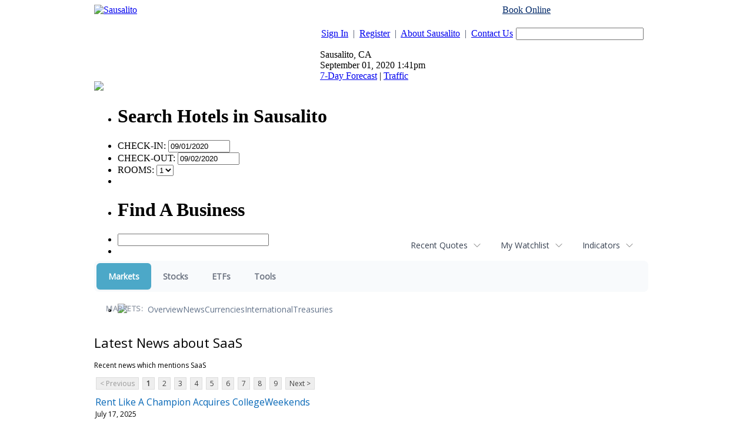

--- FILE ---
content_type: text/html; charset=UTF-8
request_url: https://finance.sausalito.com/camedia.sausalito/news/category?Category=SaaS
body_size: 97847
content:
<!doctype html>



<html xmlns="http://www.w3.org/1999/xhtml" xml:lang="en" xmlns:fb="http://www.facebook.com/2008/fbml" lang="en">
<head>
<title>Markets - Latest news about SaaS - Stock Market</title>
<meta http-equiv="Content-Language" content="en">
<meta name="keywords" content="contact sausalito, contact information">

<base href="http://www.sausalito.com/">
<link rel="stylesheet" href="/css/sausalito.css" type="text/css">
<link rel="stylesheet" href="/css/custom.css" type="text/css">







<link rel="stylesheet" href="http://ajax.googleapis.com/ajax/libs/jqueryui/1.8.10/themes/ui-lightness/jquery-ui.css" type="text/css" media="all" />
<link rel="stylesheet" href="http://static.jquery.com/ui/css/demo-docs-theme/ui.theme.css" type="text/css" media="all" />
<script src="http://ajax.googleapis.com/ajax/libs/jquery/1.4.4/jquery.min.js" type="text/javascript"></script>
<script src="http://ajax.googleapis.com/ajax/libs/jqueryui/1.8.10/jquery-ui.min.js" type="text/javascript"></script>
<script>
var jq = jQuery.noConflict();
</script>

<script type="text/javascript" src="/js/custom.js"></script>
<script type="text/javascript" src="/js/popup.js"></script>
<script type="text/javascript" src="/js/search.js"></script>
<script type="text/javascript" src="/js/dynamic_div.js"></script>

<script type="text/javascript" src="/js/calendar.js"></script>
<link rel="stylesheet" type="text/css" href="/css/calendar.css" media="screen">



<script type="text/javascript">
var gaJsHost = (("https:" == document.location.protocol) ? "https://ssl." : "http://www.");
document.write(unescape("%3Cscript src='" + gaJsHost + "google-analytics.com/ga.js' type='text/javascript'%3E%3C/script%3E"));
</script>

<script type="text/javascript">
try {
var pageTracker = _gat._getTracker("UA-29128106-18");
pageTracker._trackPageview();
} catch(err) {}
</script>

<script data-ezscrex="false" data-cfasync="false" type="text/javascript">window.google_analytics_uacct = "UA-115877619-8";</script>
<script data-ezscrex="false" data-cfasync="false" type="text/javascript">
var _gaq = _gaq || [];
_gaq.push(['e._setAccount', 'UA-115877619-8']);
_gaq.push(['f._setAccount', 'UA-38339005-1']);
_gaq.push(['e._setDomainName', 'sausalito.com']);
_gaq.push(['f._setDomainName', 'sausalito.com']);
_gaq.push(['e._setCustomVar',1,'template','old_site_gc',3]);
_gaq.push(['e._setCustomVar',2,'t','126',3]);
_gaq.push(['e._setCustomVar',3,'rid','0',2]);
_gaq.push(['e._setCustomVar',4,'bra','mod1',3]);
_gaq.push(['e._setAllowAnchor',true]);
_gaq.push(['e._setSiteSpeedSampleRate', 10]);
_gaq.push(['f._setCustomVar',1,'template','old_site_gc',3]);
_gaq.push(['f._setCustomVar',2,'domain','sausalito.com',3]);
_gaq.push(['f._setSiteSpeedSampleRate', 20]);
_gaq.push(['e._trackPageview']);
_gaq.push(['f._trackPageview']);


(function() {
 var ga = document.createElement('script'); ga.type = 'text/javascript'; ga.async = true;
 ga.src = ('https:' == document.location.protocol ? 'https://ssl' : 'http://www') + '.google-analytics.com/ga.js';
 var s = document.getElementsByTagName('script')[0]; s.parentNode.insertBefore(ga, s);
})();
</script>
<script type="text/javascript">var ezouid = "1";</script><script type='text/javascript'>
var ezoTemplate = 'old_site_gc';
if(typeof ezouid == 'undefined')
{
    var ezouid = 'none';
}
var ezoFormfactor = '1';
var ezo_elements_to_check = Array();
</script><!-- START EZHEAD -->
<script data-ezscrex="false" type='text/javascript'>
var soc_app_id = '0';
var did = 64835;
var ezdomain = 'sausalito.com';
var ezoicSearchable = 1;
</script>

<!-- END EZHEAD -->
<script data-ezscrex="false" type="text/javascript" data-cfasync="false">var _ezaq = {"ad_cache_level":0,"ad_lazyload_version":0,"city":"San Mateo","country":"US","days_since_last_visit":-1,"domain_id":64835,"engaged_time_visit":0,"ezcache_level":1,"forensiq_score":-1,"form_factor_id":1,"framework_id":1,"is_return_visitor":false,"is_sitespeed":0,"last_page_load":"","last_pageview_id":"","lt_cache_level":0,"metro_code":807,"page_ad_positions":"","page_view_count":2,"page_view_id":"7657befa-2277-47e0-5622-07f6661945f9","position_selection_id":0,"postal_code":"94404","pv_event_count":0,"response_time_orig":239,"serverid":"34.222.170.145:18820","state":"CA","t_epoch":1598992881,"template_id":126,"time_on_site_visit":0,"url":"http://www.sausalito.com/sausalito_contact.php","user_id":0,"word_count":758,"worst_bad_word_level":0};var _ezExtraQueries = "&ez_orig=1";</script><script data-ezscrex='false' data-cfasync='false' type="text/javascript" src="/detroitchicago/rochester.js?cb=191-2&v=9" async></script>
<script async src="//pagead2.googlesyndication.com/pagead/js/adsbygoogle.js" type="text/javascript"></script>
<script data-ezscrex='false' data-pagespeed-no-defer data-cfasync='false'>
function create_ezolpl(pvID, rv) {
    var d = new Date();
    d.setTime(d.getTime() + (365*24*60*60*1000));
    var expires = "expires="+d.toUTCString();
    __ez.ck.setByCat("ezux_lpl_64835=" + new Date().getTime() + "|" + pvID + "|" + rv + "; " + expires, 3);
}
function attach_ezolpl(pvID, rv) {
    if (document.readyState === "complete") {
        create_ezolpl(pvID, rv);
    }
    if(window.attachEvent) {
        window.attachEvent("onload", create_ezolpl, pvID, rv);
    } else {
        if(window.onload) {
            var curronload = window.onload;
            var newonload = function(evt) {
                curronload(evt);
                create_ezolpl(pvID, rv);
            };
            window.onload = newonload;
        } else {
            window.onload = create_ezolpl.bind(null, pvID, rv);
        }
    }
}

__ez.queue.addFunc("attach_ezolpl", "attach_ezolpl", ["7657befa-2277-47e0-5622-07f6661945f9", "false"], false, ['/detroitchicago/boise.js'], true, false, false, false);
</script><meta name="viewport" content="width=device-width, initial-scale=1">
<meta name="description" content="Latest news about SaaS">
<meta name="robots" content="max-image-preview:large"><link rel="preconnect" href="https://fonts.googleapis.com">
<meta name="twitter:card" content="summary_large_image">
<meta name="twitter:title" content="Latest news about SaaS - Stock Market">
<meta name="twitter:description" content="Latest news about SaaS">
<meta name="twitter:image" content=""></head>
<body>

<!--HEADER BEGINS-->

	<div align="center" id="city_container">
	<center>
	<table border="0" cellpadding="0" cellspacing="0" width="960">
	  <tr>
	    <td width="100%" class="top_header_table">
	      <table border="0" cellpadding="0" cellspacing="0" width="100%">
	        <tr>
	          <td width="40%" valign="top"><div class="sub_top_header"><div class="city_logo"><a href="http://www.sausalito.com/"><img border="0" src="./images/logos/site_1335398815Sausalito.com_newlogo_oldcolors.png"     alt="Sausalito"></a></div></div></td>
	          <td width="60%" valign="top" class="city_area">
	            <table border="0" cellpadding="0" cellspacing="0" width="100%">
	            <form method="get" action="site_search.php" onSubmit="return checkSiteSearch(this);">
	            

	              	              <tr>
	                <td colspan="5" align="right"><div style="margin-bottom:5px;color:#000;"><a href="http://reservations.sausalito.com/city/?refid=4640&rs_cid=3000002284" style="color:#002868;">Book Online</a> <span style="color:#fff">or Call 1-855-SAUSALITO</span></div></td>
	              </tr>
	              	              <tr>
	                <td width="64%" class="text1"><p align="right"><a href="/account_login.php" class="link1">Sign In</a>&nbsp; <span style="color:#414A62;">|</span>&nbsp; <a href="/account_register.php" class="link1">Register</a>&nbsp; <span style="color:#414A62;">|</span>&nbsp; <a href="sausalito_about.php" class="link1">About Sausalito</a>&nbsp; <span style="color:#414A62;">|</span>&nbsp; <a href="sausalito_contact.php" class="link1">Contact Us</a></p></td>
	                <td width="1%"></td>
	                <td width="30%"><p align="right"><input type="text" size="25" name="ssearch" class="fld1" value=""></p></td>
	                <td width="1%"></td>
	                <td width="4%"><input type="image" border="0" src="./images/sites/sausalito/button_go.gif"></td>
	              </tr>
	              <tr>
	                <td colspan="5" width=100%" class="weather_sep">
	                  <div class="weather" style="position:relative">
	                    <div class="weather_icon"></div>


	                    <div class="weather_data">
	                      Sausalito, CA <br />
	                      September 01, 2020 1:41pm<br />
	                      <a href="/weather/sausalito/hw3.php">7-Day Forecast</a>  |  <a href="/sausalito_traffic.php" id="traffic_link">Traffic</a>
                        		                    </div>
	                    <div style="position:absolute;top:49px;bottom:-15px;left:66px;font-size:11px;line-height:14px;"></div>
	                  </div>
	                  <div class="clear"></div>
	                </td>
	              </tr>
	            </form>
	            </table>
	          </td>
	        </tr>
	        <tr>
	          <td width="100%" colspan="2">
	            <table border="0" cellpadding="0" cellspacing="0" width="100%">
	              <tr>
	                <td width="100%" align="right">
<!--MAIN MENU STARTS-->
<style type="text/css">@import url("/hmenu/src/skin-modern_new.css");</style>
<script type="text/javascript">_dynarch_menu_url = "/hmenu/src/";</script>
<script type="text/javascript" src="/hmenu/src/hmenu.js"></script>
<script type="text/javascript">document.writeln("<style type='text\/css'>#main_menu { display: none; }<\/style>");</script>

<ul id="main_menu">
<li><a href="/"><img border="0" src="/images/sites/sausalito/tab_home.gif" alt="Sausalito Home"></a>
</li>
<li><a href="/channel/Lodging/319"><img border="0" src="/images/sites/sausalito/tab_lodging.gif" alt="Lodging"></a>
<ul>
<li><a href="http://reservations.sausalito.com/home/?refid=4640">Online Reservations</a>
<ul>
<li><a href="http://reservations.sausalito.com/hotel/?refid=4640&rs_hid=b_181066">Cavallo Point</a></li>
<li><a href="http://reservations.sausalito.com/hotel/?refid=4640&rs_hid=1567904">Casa Madrona</a></li>
<li><a href="http://reservations.sausalito.com/hotel/?refid=4640&rs_hid=6869205">The Gables Inn</a></li>
<li><a href="http://reservations.sausalito.com/hotel/?refid=4640&rs_hid=b_235677">Mill Valley Inn</a></li>
<li><a href="http://reservations.sausalito.com/hotel/?refid=4640&rs_hid=61155">Acqua Hotel</a></li>
<li><a href="http://reservations.sausalito.com/hotel/?refid=4640&rs_hid=b_310514">Larkspur Hotel</a></li>
<li><a href="http://reservations.sausalito.com/hotel/?refid=4640&rs_hid=b_235682">Waters Edge</a></li>
<li><a href="http://reservations.sausalito.com/hotel/?refid=4640&rs_hid=40917">The Lodge at Tiburon</a></li>
</ul>
</li>
<li><a href="http://reservations.sausalito.com/city/?refid=4640&rs_cid=3000002284">Sausalito Hotels</a>
</li>
<li><a href="http://reservations.sausalito.com/vp/home/?refid=4640">Vacation Packages</a>
</li>
<li><a href="http://reservations.sausalito.com/city/?refid=4640&rs_cid=3000002244">San Francisco Hotels</a>
</li>
</ul>
</li>
<li><a href="/channel/Restaurants/4453"><img border="0" src="/images/sites/sausalito/tab_restaurants.gif" alt="Sausalito Restaurants"></a>
</li>
<li><a href="/channel/Things-To-Do/287"><img border="0" src="/images/sites/sausalito/tab_todo.gif" alt="Things To Do"></a>
<ul>
<li><a href="/event-calendar">Event Calendar</a>
</li>
<li><a href="/channel/Art-Galleries/4472">Art Galleries</a>
</li>
<li><a href="/channel/Arts-and-Culture/4769">Arts and Culture</a>
</li>
<li><a href="/channel/Amusement-Parks/4581">Amusement Parks</a>
</li>
<li><a href="/channel/Nightlife/4456">Nightlife</a>
</li>
<li><a href="/channel/Attractions/4471">Attractions</a>
</li>
<li><a href="/channel/Sausalito-Ferry/290">Sausalito Ferry</a>
</li>
<li><a href="/channel/Public-Parks/292">Public Parks</a>
</li>
<li><a href="/channel/Entertainment/293">Entertainment</a>
<ul>
<li><a href="http://affiliate.zap2it.com/movies/mvhome.do?aid=sausalito4rv">Movie Show Times</a></li>
<li><a href="http://affiliate.zap2it.com/tvlistings/ZCGrid.do?aid=sausalito4rv">TV Listings</a></li>
<li><a href="http://people.zap2it.com/p/celebsontv?aid=sausalito4rv">Celebrities on TV</a></li>
</ul>
</li>
<li><a href="/channel/Museums-and-Historical-Places/4773">Museums and Historical Places</a>
</li>
<li><a href="/channel/Environmental/4789">Environmental</a>
</li>
<li><a href="/channel/Food-and-Wine/4790">Food and Wine</a>
</li>
<li><a href="/channel/Day-Trips/4454">Day Trips</a>
</li>
<li><a href="/channel/Visit-San-Francisco/330">Visit San Francisco</a>
</li>
<li><a href="/channel/Spas-and-Massage/4502">Spas and Massage</a>
</li>
</ul>
</li>
<li><a href="/event-calendar"><img border="0" src="/images/sites/sausalito/tab_calendar.gif" alt="Sausalito Events Calendar"></a>
</li>
<li><a href="/channel/Shopping/303"><img border="0" src="/images/sites/sausalito/tab_shopping.gif" alt="Shopping"></a>
</li>
<li><a href="/sausalito_realestate.php"><img border="0" src="/images/sites/sausalito/tab_realestate.gif" alt="Sausalito Real Estate"></a>
<ul>
<li><a href="/apartments.php">Apartments</a>
</li>
</ul>
</li>
<li><a href="/directory"><img border="0" src="/images/sites/sausalito/tab_directory.gif" alt="Sausalito Directory Listings"></a>
<ul>
<li><a href="/directory/Arts-Culture-Entertainment/2862">Arts, Culture, &amp; Entertainment</a>
<ul><!--4th url-->
<li><a href="/directory/Arts-Culture-Entertainment/Amusement-and-Water-Parks/51771">Amusement and Water Parks</a></li>
<li><a href="/directory/Arts-Culture-Entertainment/Art-Galleries-Dealers/2864">Art Galleries &amp; Dealers</a></li>
<li><a href="/directory/Arts-Culture-Entertainment/Art-Instruction-Schools/2863">Art Instruction &amp; Schools</a></li>
<li><a href="/directory/Arts-Culture-Entertainment/Attractions/51770">Attractions</a></li>
<li><a href="/directory/Arts-Culture-Entertainment/Environmental/51783">Environmental</a></li>
<li><a href="/directory/Arts-Culture-Entertainment/Food-and-Wine-Entertainment/51784">Food and Wine Entertainment</a></li>
<li><a href="/directory/Arts-Culture-Entertainment/Marin-Arts-and-Culture/51782">Marin Arts and Culture</a></li>
<li><a href="/directory/Arts-Culture-Entertainment/Movie-Theaters-Movie-Rentals/2866">Movie Theaters &amp; Movie Rentals</a></li>
<li><a href="/directory/Arts-Culture-Entertainment/Museums/2867">Museums</a></li>
<li><a href="/directory/Arts-Culture-Entertainment/Music-Venues/2868">Music Venues</a></li>
<li><a href="/directory/Arts-Culture-Entertainment/Photographers/2869">Photographers</a></li>
<li><a href="/directory/Arts-Culture-Entertainment/Photography-Commercial/4194">Photography - Commercial</a></li>
</ul><!-- first url -->
</li><!-- third url -->
<li><a href="/directory/Automotive/2871">Automotive</a>
<ul><!--4th url-->
<li><a href="/directory/Automotive/Auto-Glass-Detailing/2873">Auto Glass &amp; Detailing</a></li>
<li><a href="/directory/Automotive/Auto-Repair-Service/2875">Auto Repair Service</a></li>
<li><a href="/directory/Automotive/Gas-Stations/2877">Gas Stations</a></li>
<li><a href="/directory/Automotive/New-Used-Car-Dealers/2872">New &amp; Used Car Dealers</a></li>
</ul><!-- first url -->
</li><!-- third url -->
<li><a href="/directory/Boating/2879">Boating</a>
<ul><!--4th url-->
<li><a href="/directory/Boating/Boat-Rides/2881">Boat Rides</a></li>
<li><a href="/directory/Boating/Boat-Storage/2880">Boat Storage</a></li>
<li><a href="/directory/Boating/Boats-Chartered-Boats/2882">Boats &amp; Chartered Boats</a></li>
<li><a href="/directory/Boating/Harbors-Marinas-Yacht-Clubs/51774">Harbors, Marinas &amp; Yacht Clubs</a></li>
<li><a href="/directory/Boating/Private-Yacht-Clubs/4715">Private Yacht Clubs</a></li>
</ul><!-- first url -->
</li><!-- third url -->
<li><a href="/directory/Business-Professional-Services/2884">Business &amp; Professional Services</a>
<ul><!--4th url-->
<li><a href="/directory/Business-Professional-Services/Employment-Agencies/2885">Employment Agencies</a></li>
<li><a href="/directory/Business-Professional-Services/Industrial-Supplies-Services/2886">Industrial Supplies &amp; Services</a></li>
<li><a href="/directory/Business-Professional-Services/Insurance-Agents-Agencies/2887">Insurance Agents &amp; Agencies</a></li>
<li><a href="/directory/Business-Professional-Services/Mailing-Shipping/2888">Mailing &amp; Shipping</a></li>
<li><a href="/directory/Business-Professional-Services/Photography-Commercial/4193">Photography - Commercial</a></li>
<li><a href="/directory/Business-Professional-Services/Private-Investigators/2889">Private Investigators</a></li>
<li><a href="/directory/Business-Professional-Services/Rubbish-Garbage-Removal/2890">Rubbish &amp; Garbage Removal</a></li>
<li><a href="/directory/Business-Professional-Services/Security-Systems/2891">Security Systems</a></li>
<li><a href="/directory/Business-Professional-Services/Self-Storage/2892">Self Storage</a></li>
</ul><!-- first url -->
</li><!-- third url -->
<li><a href="/directory/Community-City-Services/2893">Community &amp; City Services</a>
<ul><!--4th url-->
<li><a href="/directory/Community-City-Services/Chamber-of-Commerce/2894">Chamber of Commerce</a></li>
<li><a href="/directory/Community-City-Services/City-County-Government/2896">City &amp; County Government</a></li>
<li><a href="/directory/Community-City-Services/City-Hall/2895">City Hall</a></li>
<li><a href="/directory/Community-City-Services/City-Maps-Guides/2897">City Maps &amp; Guides</a></li>
<li><a href="/directory/Community-City-Services/City-of-Sausalito/2898">City of Sausalito</a></li>
<li><a href="/directory/Community-City-Services/Community-Centers/2899">Community Centers</a></li>
<li><a href="/directory/Community-City-Services/Fire-Department/2900">Fire Department</a></li>
<li><a href="/directory/Community-City-Services/Library/51779">Library</a></li>
<li><a href="/directory/Community-City-Services/Police-Department/2901">Police Department</a></li>
<li><a href="/directory/Community-City-Services/Post-Offices/51778">Post Offices</a></li>
<li><a href="/directory/Community-City-Services/State-Government/2902">State Government</a></li>
</ul><!-- first url -->
</li><!-- third url -->
<li><a href="/directory/Construction-and-Contractors/2903">Construction and Contractors</a>
<ul><!--4th url-->
<li><a href="/directory/Construction-and-Contractors/Architects/2905">Architects</a></li>
<li><a href="/directory/Construction-and-Contractors/General-Contractors/2906">General Contractors</a></li>
<li><a href="/directory/Construction-and-Contractors/Home-Remodeling/2907">Home Remodeling</a></li>
<li><a href="/directory/Construction-and-Contractors/Landscaping/2908">Landscaping</a></li>
<li><a href="/directory/Construction-and-Contractors/Plumbers/2910">Plumbers</a></li>
</ul><!-- first url -->
</li><!-- third url -->
<li><a href="/directory/Education-and-Schools/2912">Education and Schools</a>
<ul><!--4th url-->
<li><a href="/directory/Education-and-Schools/Nursery-Schools-Kindergarten/2915">Nursery Schools &amp; Kindergarten</a></li>
<li><a href="/directory/Education-and-Schools/Private-Schools/2917">Private Schools</a></li>
<li><a href="/directory/Education-and-Schools/Public-Schools/2918">Public Schools</a></li>
<li><a href="/directory/Education-and-Schools/Tutoring/2920">Tutoring</a></li>
</ul><!-- first url -->
</li><!-- third url -->
<li><a href="/directory/Financial-and-Legal-Services/2921">Financial and Legal Services</a>
<ul><!--4th url-->
<li><a href="/directory/Financial-and-Legal-Services/Accountants-Tax/2922">Accountants &amp; Tax</a></li>
<li><a href="/directory/Financial-and-Legal-Services/Banks/2923">Banks</a></li>
<li><a href="/directory/Financial-and-Legal-Services/Bookkeeping/2924">Bookkeeping</a></li>
<li><a href="/directory/Financial-and-Legal-Services/Financial-Consultants/2926">Financial Consultants</a></li>
<li><a href="/directory/Financial-and-Legal-Services/Lawyers-Attorneys-at-Law/2927">Lawyers &amp; Attorneys at Law</a></li>
<li><a href="/directory/Financial-and-Legal-Services/Public-Notaries/2929">Public Notaries</a></li>
</ul><!-- first url -->
</li><!-- third url -->
<li><a href="/directory/Health-Child-Care/2944">Health &amp; Child Care</a>
<ul><!--4th url-->
<li><a href="/directory/Health-Child-Care/Acupuncture-Alternative-Medicine/52871">Acupuncture / Alternative Medicine</a></li>
<li><a href="/directory/Health-Child-Care/Child-Protective-Services/2945">Child Protective Services</a></li>
<li><a href="/directory/Health-Child-Care/Chiropractors/51775">Chiropractors</a></li>
<li><a href="/directory/Health-Child-Care/Day-Care/2946">Day Care</a></li>
<li><a href="/directory/Health-Child-Care/Dentists/2947">Dentists</a></li>
<li><a href="/directory/Health-Child-Care/Doctors-Physicians-Surgeons/2948">Doctors, Physicians &amp; Surgeons</a></li>
<li><a href="/directory/Health-Child-Care/Eye-Care/2949">Eye Care</a></li>
<li><a href="/directory/Health-Child-Care/Health-Care-Professionals/2950">Health Care Professionals</a></li>
<li><a href="/directory/Health-Child-Care/Home-Health-Care/2951">Home Health Care</a></li>
<li><a href="/directory/Health-Child-Care/Hospitals-Clinics/2952">Hospitals &amp; Clinics</a></li>
<li><a href="/directory/Health-Child-Care/Hypnotherapy/6819">Hypnotherapy</a></li>
<li><a href="/directory/Health-Child-Care/Medical-Equipment/2953">Medical Equipment</a></li>
<li><a href="/directory/Health-Child-Care/Physical-Therapists/2955">Physical Therapists</a></li>
<li><a href="/directory/Health-Child-Care/Psychiatrists-Therapists/2956">Psychiatrists &amp; Therapists</a></li>
<li><a href="/directory/Health-Child-Care/Specialists/2957">Specialists</a></li>
</ul><!-- first url -->
</li><!-- third url -->
<li><a href="/directory/Home-and-Garden/2958">Home and Garden</a>
<ul><!--4th url-->
<li><a href="/directory/Home-and-Garden/Cleaning-Services/2959">Cleaning Services</a></li>
<li><a href="/directory/Home-and-Garden/Doors-Windows/2960">Doors &amp; Windows</a></li>
<li><a href="/directory/Home-and-Garden/Floor-Coverings/2961">Floor Coverings</a></li>
<li><a href="/directory/Home-and-Garden/Interior-Design/2962">Interior Design</a></li>
<li><a href="/directory/Home-and-Garden/Landscaping/2963">Landscaping</a></li>
<li><a href="/directory/Home-and-Garden/Moving-Companies/2964">Moving Companies</a></li>
<li><a href="/directory/Home-and-Garden/Pools-Spas-Saunas/2966">Pools, Spas &amp; Saunas</a></li>
<li><a href="/directory/Home-and-Garden/Remodeling/2967">Remodeling</a></li>
</ul><!-- first url -->
</li><!-- third url -->
<li><a href="/directory/Media/2972">Media</a>
<ul><!--4th url-->
<li><a href="/directory/Media/Local-TV-Stations/2973">Local TV Stations</a></li>
<li><a href="/directory/Media/Magazine-Publishers/2974">Magazine Publishers</a></li>
<li><a href="/directory/Media/Newspapers/2975">Newspapers</a></li>
<li><a href="/directory/Media/Online-Publications/62786">Online Publications</a></li>
<li><a href="/directory/Media/Print-Publications/2976">Print Publications</a></li>
<li><a href="/directory/Media/Radio-Stations/2977">Radio Stations</a></li>
</ul><!-- first url -->
</li><!-- third url -->
<li><a href="/directory/Nightclubs-Music/51760">Nightclubs &amp; Music</a>
</li><!-- third url -->
<li><a href="/directory/Organizations-Foundations-Associations/2978">Organizations, Foundations, &amp; Associations</a>
<ul><!--4th url-->
<li><a href="/directory/Organizations-Foundations-Associations/BusinessProfessional/2979">Business/Professional</a></li>
<li><a href="/directory/Organizations-Foundations-Associations/Charitable-Foundations/2980">Charitable Foundations</a></li>
<li><a href="/directory/Organizations-Foundations-Associations/Common-Interest-Groups/2981">Common Interest Groups</a></li>
<li><a href="/directory/Organizations-Foundations-Associations/Non-Profits/2982">Non-Profits</a></li>
<li><a href="/directory/Organizations-Foundations-Associations/Youth-Organizations/2983">Youth Organizations</a></li>
</ul><!-- first url -->
</li><!-- third url -->
<li><a href="/directory/Pets/2984">Pets</a>
<ul><!--4th url-->
<li><a href="/directory/Pets/Dog-Cat-Grooming/2985">Dog &amp; Cat Grooming</a></li>
<li><a href="/directory/Pets/Kennels-Pet-Boarding/2986">Kennels &amp; Pet Boarding</a></li>
<li><a href="/directory/Pets/Pet-Hospitals/2987">Pet Hospitals</a></li>
<li><a href="/directory/Pets/Pet-Supplies/2988">Pet Supplies</a></li>
<li><a href="/directory/Pets/Veterinarians/2989">Veterinarians</a></li>
</ul><!-- first url -->
</li><!-- third url -->
<li><a href="/directory/Real-Estate/2990">Real Estate</a>
<ul><!--4th url-->
<li><a href="/directory/Real-Estate/Apartments/2991">Apartments</a></li>
<li><a href="/directory/Real-Estate/Appraisers/2992">Appraisers</a></li>
<li><a href="/directory/Real-Estate/Commercial-Development/4238">Commercial Development</a></li>
<li><a href="/directory/Real-Estate/Commercial-Management/4240">Commercial Management</a></li>
<li><a href="/directory/Real-Estate/Commercial-Real-Estate/2993">Commercial Real Estate</a></li>
<li><a href="/directory/Real-Estate/Construction/2994">Construction</a></li>
<li><a href="/directory/Real-Estate/Developers/2995">Developers</a></li>
<li><a href="/directory/Real-Estate/Mortgage-Brokers/2996">Mortgage Brokers</a></li>
<li><a href="/directory/Real-Estate/Property-Management/4717">Property  Management</a></li>
<li><a href="/directory/Real-Estate/Residential-Real-Estate/2997">Residential Real Estate</a></li>
</ul><!-- first url -->
</li><!-- third url -->
<li><a href="/directory/Religion/51777">Religion</a>
</li><!-- third url -->
<li><a href="/directory/Restaurants-Food-Bars/2931">Restaurants, Food &amp; Bars</a>
<ul><!--4th url-->
<li><a href="/directory/Restaurants-Food-Bars/American/2932">American</a></li>
<li><a href="/directory/Restaurants-Food-Bars/Bakery/51769">Bakery</a></li>
<li><a href="/directory/Restaurants-Food-Bars/Breakfast/2934">Breakfast</a></li>
<li><a href="/directory/Restaurants-Food-Bars/Burgers/52854">Burgers</a></li>
<li><a href="/directory/Restaurants-Food-Bars/Chinese/51762">Chinese</a></li>
<li><a href="/directory/Restaurants-Food-Bars/Coffee-Cafs/2935">Coffee &amp; Cafï¿½s</a></li>
<li><a href="/directory/Restaurants-Food-Bars/Deli/51764">Deli</a></li>
<li><a href="/directory/Restaurants-Food-Bars/Fast-Food/51763">Fast Food</a></li>
<li><a href="/directory/Restaurants-Food-Bars/Free-Wi-Fi/51767">Free Wi-Fi</a></li>
<li><a href="/directory/Restaurants-Food-Bars/French/51766">French</a></li>
<li><a href="/directory/Restaurants-Food-Bars/Himalayan/51768">Himalayan</a></li>
<li><a href="/directory/Restaurants-Food-Bars/Ice-Cream-Frozen-Yogurt/51765">Ice Cream / Frozen Yogurt</a></li>
<li><a href="/directory/Restaurants-Food-Bars/Indian/4241">Indian</a></li>
<li><a href="/directory/Restaurants-Food-Bars/Italian/2936">Italian</a></li>
<li><a href="/directory/Restaurants-Food-Bars/Mexican/2937">Mexican</a></li>
<li><a href="/directory/Restaurants-Food-Bars/Ocean-View-Restaurants/2938">Ocean View Restaurants</a></li>
<li><a href="/directory/Restaurants-Food-Bars/Pizza/2939">Pizza</a></li>
<li><a href="/directory/Restaurants-Food-Bars/Seafood/2940">Seafood</a></li>
<li><a href="/directory/Restaurants-Food-Bars/Sports-Bars/2941">Sports Bars</a></li>
<li><a href="/directory/Restaurants-Food-Bars/Steakhouse/2942">Steakhouse</a></li>
<li><a href="/directory/Restaurants-Food-Bars/Sushi/2943">Sushi</a></li>
<li><a href="/directory/Restaurants-Food-Bars/Thai-Food/51761">Thai Food</a></li>
<li><a href="/directory/Restaurants-Food-Bars/Wine-Tasting-Room/4192">Wine Tasting Room</a></li>
</ul><!-- first url -->
</li><!-- third url -->
<li><a href="/directory/Salons-Spas-Fitness/2998">Salons, Spas, &amp; Fitness</a>
<ul><!--4th url-->
<li><a href="/directory/Salons-Spas-Fitness/Barbers/2999">Barbers</a></li>
<li><a href="/directory/Salons-Spas-Fitness/Beauty-Salons/3000">Beauty Salons</a></li>
<li><a href="/directory/Salons-Spas-Fitness/Cosmetics/3001">Cosmetics</a></li>
<li><a href="/directory/Salons-Spas-Fitness/Fitness-Equipment/3002">Fitness Equipment</a></li>
<li><a href="/directory/Salons-Spas-Fitness/Gyms-Health-Clubs/3003">Gyms &amp; Health Clubs</a></li>
<li><a href="/directory/Salons-Spas-Fitness/Manicures-Pedicures/3004">Manicures &amp; Pedicures</a></li>
<li><a href="/directory/Salons-Spas-Fitness/Massages/3005">Massages</a></li>
<li><a href="/directory/Salons-Spas-Fitness/Personal-Trainers/3006">Personal Trainers</a></li>
<li><a href="/directory/Salons-Spas-Fitness/Spas/3007">Spas</a></li>
<li><a href="/directory/Salons-Spas-Fitness/Waxing/51818">Waxing</a></li>
</ul><!-- first url -->
</li><!-- third url -->
<li><a href="/directory/Sausalito-Hotels-Inns/2968">Sausalito Hotels &amp; Inns</a>
<ul><!--4th url-->
<li><a href="/directory/Sausalito-Hotels-Inns/Bed-Breakfasts/2970">Bed &amp; Breakfasts</a></li>
<li><a href="/directory/Sausalito-Hotels-Inns/Hotels-Motels-Resorts/2969">Hotels, Motels &amp; Resorts</a></li>
<li><a href="/directory/Sausalito-Hotels-Inns/Vacation-Rentals/2971">Vacation Rentals</a></li>
</ul><!-- first url -->
</li><!-- third url -->
<li><a href="/directory/Shopping/3008">Shopping</a>
<ul><!--4th url-->
<li><a href="/directory/Shopping/Book-Stores/3009">Book Stores</a></li>
<li><a href="/directory/Shopping/Childrens-Clothing/4716">Children's Clothing</a></li>
<li><a href="/directory/Shopping/Electronics/3010">Electronics</a></li>
<li><a href="/directory/Shopping/Florists/4714">Florists</a></li>
<li><a href="/directory/Shopping/Furniture-Appliances/3012">Furniture &amp; Appliances</a></li>
<li><a href="/directory/Shopping/Gifts-Specialty-Shops/3013">Gifts &amp; Specialty Shops</a></li>
<li><a href="/directory/Shopping/Grocery-Stores/3014">Grocery Stores</a></li>
<li><a href="/directory/Shopping/Handbags/3015">Handbags</a></li>
<li><a href="/directory/Shopping/Jewelers/3016">Jewelers</a></li>
<li><a href="/directory/Shopping/Marin-County-Shopping-Centers/51781">Marin County Shopping Centers</a></li>
<li><a href="/directory/Shopping/Men-Womens-Clothing/3017">Men &amp; Women's Clothing</a></li>
<li><a href="/directory/Shopping/Mens-Clothing/5196">Men's Clothing</a></li>
<li><a href="/directory/Shopping/Shoes/3018">Shoes</a></li>
<li><a href="/directory/Shopping/Sportswear/3019">Sportswear</a></li>
<li><a href="/directory/Shopping/Womens-Clothing/5195">Women's Clothing</a></li>
<li><a href="/directory/Shopping/Yoga/4242">Yoga</a></li>
</ul><!-- first url -->
</li><!-- third url -->
<li><a href="/directory/Sports-and-Recreation/3020">Sports and Recreation</a>
<ul><!--4th url-->
<li><a href="/directory/Sports-and-Recreation/Bicycle-Rentals-Retailers/3021">Bicycle Rentals &amp; Retailers</a></li>
<li><a href="/directory/Sports-and-Recreation/Boats-Chartered-Boats/3022">Boats &amp; Chartered Boats</a></li>
<li><a href="/directory/Sports-and-Recreation/Kayaking/3028">Kayaking</a></li>
<li><a href="/directory/Sports-and-Recreation/Public-Parks/3029">Public Parks</a></li>
<li><a href="/directory/Sports-and-Recreation/Walking-Trails/3030">Walking Trails</a></li>
</ul><!-- first url -->
</li><!-- third url -->
<li><a href="/directory/Technology-Utility-Services/3031">Technology &amp; Utility Services</a>
<ul><!--4th url-->
<li><a href="/directory/Technology-Utility-Services/Computer-Parts-Supplies/3033">Computer Parts &amp; Supplies</a></li>
<li><a href="/directory/Technology-Utility-Services/Computer-Repair/3034">Computer Repair</a></li>
<li><a href="/directory/Technology-Utility-Services/Electric-Companies/3035">Electric Companies</a></li>
<li><a href="/directory/Technology-Utility-Services/Internet-Service-Providers/3036">Internet Service Providers</a></li>
<li><a href="/directory/Technology-Utility-Services/Telephone-Cable-Companies/3037">Telephone &amp; Cable Companies</a></li>
<li><a href="/directory/Technology-Utility-Services/Website-Development-Design/3038">Website Development &amp; Design</a></li>
</ul><!-- first url -->
</li><!-- third url -->
<li><a href="/directory/Travel-and-Transportation/3039">Travel and Transportation</a>
<ul><!--4th url-->
<li><a href="/directory/Travel-and-Transportation/Airport-Transportation/3040">Airport Transportation</a></li>
<li><a href="/directory/Travel-and-Transportation/Bike-Rentals/4239">Bike Rentals</a></li>
<li><a href="/directory/Travel-and-Transportation/Buses-Charter-Rental/3041">Buses Charter &amp; Rental</a></li>
<li><a href="/directory/Travel-and-Transportation/Ferry/3042">Ferry</a></li>
<li><a href="/directory/Travel-and-Transportation/Limo-Car-Services/3043">Limo Car Services</a></li>
<li><a href="/directory/Travel-and-Transportation/Taxi-Cabs/3045">Taxi Cabs</a></li>
<li><a href="/directory/Travel-and-Transportation/Travel-Agencies/4195">Travel Agencies</a></li>
</ul><!-- first url -->
</li><!-- third url -->
<li><a href="/directory/Weddings/51776">Weddings</a>
<ul><!--4th url-->
<li><a href="/directory/Weddings/Caterers/51812">Caterers</a></li>
<li><a href="/directory/Weddings/Planners/51811">Planners</a></li>
<li><a href="/directory/Weddings/Venues/51806">Venues</a></li>
</ul><!-- first url -->
</li><!-- third url -->
<li><a href="/directory/Wi-Fi-Hotspots/51780">Wi-Fi Hotspots</a>
</li><!-- third url -->
<li><a href="/directory/Your-Business-Here/36396">Your Business Here</a>
</li><!-- third url -->
</ul><!-- second url -->
</li>
<li><a href="/blogs/sausalito"><img border="0" src="/images/sites/sausalito/tab_blog.gif" alt="Sausalito Blog"></a>
</li>
<li><a href="/jobs.php"><img border="0" src="/images/sites/sausalito/tab_jobs.gif" alt="Jobs"></a>
</li>
<li><a href="#"><img border="0" src="/images/sites/sausalito/tab_more.gif" alt="More"></a>
<ul>
<li><a href="/channel/Sausalito-Ferry/329">Ferry Schedule</a>
</li>
<li><a href="http://www.surfline.com/surfdata/lola_surf_model.cfm?id=5090">Surf Report</a>
</li>
<li><a href="/specials">Coupons</a>
</li>
<li><a href="/contests">Contests</a>
</li>
<li><a href="/classifieds">Classifieds</a>
</li>
<li><a href="/site-forums">Site Forums</a>
</li>
<li><a href="/photo-gallery">Photo Gallery</a>
</li>
<li><a href="/archive.php">Story Archives</a>
</li>
<li><a href="/sausalito_advertisement.php">Advertise With Us</a>
</li>
<li><a href="http://mail.sausalito.com/email/scripts/loginuser.pl?EV1=1327777009406321">Free Email</a>
</li>
<li><a href="http://flowers.sausalito.com/">Send Flowers</a>
</li>
</ul>
</li>
</ul>

<script type="text/javascript">function dynMenuLoader(){ 	DynarchMenu.setup('main_menu',{ lazy:true,scrolling:true,electric:750 });}</script>
<!--MAIN MENU ENDS-->
</td>
	              </tr>
	            </table>
	          </td>
	        </tr>
	      </table>
	    </td>
	  </tr>
	  
	  <tr>
	    <td width="100%"><img border="0" src="/images/banners_site/1254876242Directory_Page_Header.jpg"></td>
	  </tr>
	  

	  <tr>
	    <td width="100%" class="main_area">
	      <table border="0" cellpadding="0" cellspacing="0" width="100%">
	        <tr>
	          <td width="100%">
	          	<link rel="stylesheet" href="/css/ypfeed.css" type="text/css">
	
	<!--[if IE]>
	<link rel="stylesheet" href="/css/ypfeedie.css" type="text/css">
	<![endif]-->
	
	<style>
	#yp_business {background:url('./images/sites/sausalito/yp_businessbar.jpg') repeat-x;}
	</style>

	
	<script type="text/javascript" src="/js/calendar.js"></script>
	<link rel="stylesheet" type="text/css" href="/css/calendar.css" media="screen">
	
	<script type="text/javascript">
	jq(document).ready(function() {
		jq('input[title]').each(function() {
			if(jq(this).val() === '') {
				jq(this).val(jq(this).attr('title'));	
			}
			
			jq(this).focus(function() {
				if(jq(this).val() == jq(this).attr('title')) {
					jq(this).val('').addClass('focused');	
				}
			});
			jq(this).blur(function() {
				if(jq(this).val() === '') {
					jq(this).val(jq(this).attr('title')).removeClass('focused');	
				}
			});
		});
	});
	</script>
	
		
	<form class="hotelsearch" name="hotelsearch" id="hotelsearch" action="http://reservations.sausalito.com/hotels/results/" method="GET" target="_blank">
	<input type="hidden" id="refid" name="refid" value="4640">
	<input type="hidden" id="rs_cid" name="cityid" value="20015832">
	<input type="hidden" id="rs_city" name="query" value="Sausalito CA">
	<ul id="yp_hotel">
	  <li><h1>Search Hotels in Sausalito</h1></li>
	  <li class="yp_date yp_fix">CHECK-IN: <input type="text" name="check_in" size="11" value="09/01/2020" readonly="true" class="yp_fld" id="rs_chk_in" onclick="displayCalendar(document.hotelsearch.rs_chk_in,'mm/dd/yyyy',this)"></li>
	  <li class="yp_date yp_fix">CHECK-OUT: <input type="text" name="check_out" size="11" value="09/02/2020" readonly="true" class="yp_fld" id="rs_chk_out" onclick="displayCalendar(document.hotelsearch.rs_chk_out,'mm/dd/yyyy',this)"></li>
	  <li class="yp_fix">ROOMS: <select name="rooms" size="1" class="yp_sel"><option value="1" selected>1</option><option value="2" >2</option><option value="3" >3</option><option value="4" >4</option></select></li>
	  	   <li><input type="image" src="/images/yp/yp_searchbutton.png" onclick="ConvertSearchFields('checkbox','','','hotel');"></li>
	  	</ul>
	

	<form method="get" id="business_search" name="business_search" action="/directory#listingresults">
	<ul id="yp_business" style="height:34px;">
	  <li><h1>Find A Business</h1></li>
	  <li><input type="text" id="ypterm" name="lwords" value="" size="30" class="yp_fld" title="Business Name"></li>
	  <li><input type="image" src="/images/yp/yp_searchbutton.png"></li>
	  <li><h1>or <a href="/directory" class="yp_browse">Browse Listings</a></h1></li>
	  <li class="yp_power"><a href="/listing_submit.php" style="text-decoration: none;">
	  
	  <img src="./images/sites/sausalito/button_addbusiness.png" border="0">	  
	  </a></li>
	</ul>
	</form>
	

	<div style="padding-bottom:10px;"></div>
<!--HEADER ENDS-->
<!--BODY BEGINS-->

<div><table width="100%" cellspacing="0" cellpadding="0" border="0"><tr style="background-color:transparent"><td style="vertical-align:top; padding:0 0 0 0">
<div class="invc">
<link href="https://fonts.googleapis.com/css2?family=Open+Sans&display=swap" rel="stylesheet">


  <script src="//js.financialcontent.com/FCON/FCON.js" type="text/javascript"></script>
  <script type="text/javascript">
   FCON.initialize('//js.financialcontent.com/',true,'finance.sausalito.com','camedia','sausalito');
  </script>
  
 <script type="text/javascript" id="dianomi_context_script" src="https://www.dianomi.com/js/contextfeed.js"></script>

<link rel="stylesheet" href="https://finance.sausalito.com/privatelabel/privatelabel1.css">
 <script type="text/javascript">
  document.FCON.setAutoReload(600);
 </script>

 <div class="nav">
  <link rel="stylesheet" href="https://finance.sausalito.com/widget/privatelabel/nav/investingnav2020.css"><div class="investing-nav-2020">
 <div class="investing-nav-2020-getquote">
  <div class="investing-nav-2020-getquote-widget" id="investingnav_tickerbox"></div>
 </div>
 <div class="investing-nav-2020-hotlinks">
  <div class="investing-nav-2020-hotlink">
   <a class="drop" hoverMenu="_next" href="https://finance.sausalito.com/camedia.sausalito/user/recentquotes">Recent Quotes</a>
   <div class="drop_items" style="display:none">
    <div class="morelink clearfix"><a href="https://finance.sausalito.com/camedia.sausalito/user/recentquotes">View Full List</a></div>
   </div>
  </div>
  <div class="investing-nav-2020-hotlink">
   <a class="drop" hoverMenu="_next" href="https://finance.sausalito.com/camedia.sausalito/user/watchlist">My Watchlist</a>
   <div class="drop_items" style="display:none">
    <div class="morelink clearfix"><a href="https://finance.sausalito.com/camedia.sausalito/user/watchlist">Create Watchlist</a></div>
   </div>
  </div>
  <div class="investing-nav-2020-hotlink">
   <a class="drop" hoverMenu="_next">Indicators</a>
   <div class="drop_items" style="display:none">
    <div class="clearfix"><a href="https://finance.sausalito.com/camedia.sausalito/quote?Symbol=DJI%3ADJI">DJI</a></div>
    <div class="clearfix"><a href="https://finance.sausalito.com/camedia.sausalito/quote?Symbol=NQ%3ACOMP">Nasdaq Composite</a></div>
    <div class="clearfix"><a href="https://finance.sausalito.com/camedia.sausalito/quote?Symbol=CBOE%3ASPX">SPX</a></div>
    <div class="clearfix"><a href="https://finance.sausalito.com/camedia.sausalito/quote?Symbol=CY%3AGOLD">Gold</a></div>
    <div class="clearfix"><a href="https://finance.sausalito.com/camedia.sausalito/quote?Symbol=CY%3AOIL">Crude Oil</a></div>
   </div>
  </div>
 </div>
 <div class="investing-nav-2020-menu">
  <div class="investing-nav-2020-menu-item active" hoverable="true"><a href="https://finance.sausalito.com/camedia.sausalito/markets">Markets</a></div>
  <div class="investing-nav-2020-menu-item " hoverable="true"><a href="https://finance.sausalito.com/camedia.sausalito/stocks">Stocks</a></div>
  <div class="investing-nav-2020-menu-item " hoverable="true"><a href="https://finance.sausalito.com/camedia.sausalito/funds">ETFs</a></div>
  <div class="investing-nav-2020-menu-item " hoverable="true"><a href="https://finance.sausalito.com/camedia.sausalito/user/login">Tools</a></div>
  <div class="investing-nav-2020-menu-final-item"></div>
 </div>
 <div class="investing-nav-2020-items">
  <div class="nav-level-indicator">Markets:</div>
  <div class="investing-nav-2020-items-item ">
   <a href="https://finance.sausalito.com/camedia.sausalito/markets">Overview</a>
  </div>
  <div class="investing-nav-2020-items-item ">
   <a href="https://finance.sausalito.com/camedia.sausalito/markets/news">News</a>
  </div>
  <div class="investing-nav-2020-items-item ">
   <a href="https://finance.sausalito.com/camedia.sausalito/currencies">Currencies</a>
  </div>
  <div class="investing-nav-2020-items-item ">
   <a href="https://finance.sausalito.com/camedia.sausalito/markets/international">International</a>
  </div>
  <div class="investing-nav-2020-items-item ">
   <a href="https://finance.sausalito.com/camedia.sausalito/markets/treasury">Treasuries</a>
  </div>
  <div class="investing-nav-2020-items-final-item"></div>
 </div>
</div>
<script type="text/javascript">
 document.FCON.loadLibraryImmediately('Hover');
 document.FCON.loadLibraryImmediately('QuoteAPI');
 document.FCON.loadLibraryImmediatelyCallback('TickerBox2020',
  function () {
   var opts = {};
   document.FCON.TickerBox2020.create(document.getElementById("investingnav_tickerbox"), opts);
  }
 );
</script>


 </div>

 <div class="fc-page fc-page-news-category">

<link rel="stylesheet" href="https://finance.sausalito.com/widget/privatelabel/header/header2020.css"><div class="header-2020">
 <h1>Latest News about SaaS</h1>
</div>

<p>Recent news which mentions SaaS</p>
<div class="numbered-page-nav-2020">
 <a class="disabled">&lt; Previous</a>
 <a class="active" href="https://finance.sausalito.com/camedia.sausalito/news/category?Category=SaaS">1</a>
 <a class="" href="https://finance.sausalito.com/camedia.sausalito/news/category?Category=SaaS&amp;CurrentPage=1">2</a>
 <a class="" href="https://finance.sausalito.com/camedia.sausalito/news/category?CurrentPage=2&amp;Category=SaaS">3</a>
 <a class="" href="https://finance.sausalito.com/camedia.sausalito/news/category?Category=SaaS&amp;CurrentPage=3">4</a>
 <a class="" href="https://finance.sausalito.com/camedia.sausalito/news/category?CurrentPage=4&amp;Category=SaaS">5</a>
 <a class="" href="https://finance.sausalito.com/camedia.sausalito/news/category?CurrentPage=5&amp;Category=SaaS">6</a>
 <a class="" href="https://finance.sausalito.com/camedia.sausalito/news/category?CurrentPage=6&amp;Category=SaaS">7</a>
 <a class="" href="https://finance.sausalito.com/camedia.sausalito/news/category?Category=SaaS&amp;CurrentPage=7">8</a>
 <a class="" href="https://finance.sausalito.com/camedia.sausalito/news/category?Category=SaaS&amp;CurrentPage=8">9</a>
 <a href="https://finance.sausalito.com/camedia.sausalito/news/category?CurrentPage=1&amp;Category=SaaS">Next &gt;</a>
</div>
<link rel="stylesheet" href="https://finance.sausalito.com/widget/privatelabel/nav/numberedpagenav1.css">
<div class="widget">
 <div class="headlines1">
 <div class="item news_item">
  <div class="title">
   <a target="" title="Rent Like A Champion Acquires CollegeWeekends" href="https://finance.sausalito.com/camedia.sausalito/news/read/44814919/rent_like_a_champion_acquires_collegeweekends">Rent Like A Champion Acquires CollegeWeekends</a>
   <div class="date" itemprop="datePublished">July 17, 2025</div>
  </div>
  <div class="meta related-tickers"><span>Tickers</span> 
   <a href="https://finance.sausalito.com/camedia.sausalito/quote?Symbol=%3A">MA</a>
   <a href="https://finance.sausalito.com/camedia.sausalito/quote?Symbol=%3A">SAAS</a>
  </div>
  <div class="meta related-tags"><span>Tags</span>
   <a href="https://finance.sausalito.com/camedia.sausalito/news/category?Category=Merger">Merger</a>
   <a href="https://finance.sausalito.com/camedia.sausalito/news/category?Category=Virginia">Virginia</a>
   <a href="https://finance.sausalito.com/camedia.sausalito/news/category?Category=Hotels">Hotels</a>
  </div>
  <div class="meta related-channel"><span>From</span> <a href="https://finance.sausalito.com/camedia.sausalito/news/channelinfo?ChannelID=6839">PRLog</a></div>
 </div>
 <div class="item news_item">
  <div class="title">
   <a target="" title="BIYA Forecasts 2025 Surge with &yen;300M ($41.8 M USD) in Revenue and &yen;25M Profit from Cloud Based HR Solutions: Baiya Intl. Group (N A S D A Q: BIYA)" href="https://finance.sausalito.com/camedia.sausalito/news/read/44798393/biya_forecasts_2025_surge_with_%C2%A5300m_">BIYA Forecasts 2025 Surge with &yen;300M ($41.8 M USD) in Revenue and &yen;25M Profit from Cloud Based HR Solutions: Baiya Intl. Group (N A S D A Q: BIYA)</a>
   <div class="date" itemprop="datePublished">July 08, 2025</div>
  </div>
  <div class="meta related-tickers"><span>Tickers</span> 
   <a href="https://finance.sausalito.com/camedia.sausalito/quote?Symbol=%3A">BIYA</a>
   <a href="https://finance.sausalito.com/camedia.sausalito/quote?Symbol=%3A">SAAS</a>
  </div>
  <div class="meta related-tags"><span>Tags</span>
   <a href="https://finance.sausalito.com/camedia.sausalito/news/category?Category=Nasdaq">Nasdaq</a>
   <a href="https://finance.sausalito.com/camedia.sausalito/news/category?Category=Stock+Market">Stock Market</a>
   <a href="https://finance.sausalito.com/camedia.sausalito/news/category?Category=Financial">Financial</a>
  </div>
  <div class="meta related-channel"><span>From</span> <a href="https://finance.sausalito.com/camedia.sausalito/news/channelinfo?ChannelID=6839">PRLog</a></div>
 </div>
 <div class="item news_item">
  <div class="title">
   <a target="_blank" title="Jim Cramer Contradicts AI-Led Job Cuts At White Collar Firms As Cathie Wood Says It&#39;s &#39;Hurting Entry-Level Jobs:&#39; Here&#39;s How Experts Debunk AI&#39;s Impact On Employment" href="https://www.benzinga.com/markets/tech/25/07/46257861/jim-cramer-contradicts-ai-led-job-cuts-at-white-collar-firms-as-cathie-wood-says-its-hurting-entry-l">Jim Cramer Contradicts AI-Led Job Cuts At White Collar Firms As Cathie Wood Says It&#39;s &#39;Hurting Entry-Level Jobs:&#39; Here&#39;s How Experts Debunk AI&#39;s Impact On Employment</a>
   <div class="date" itemprop="datePublished">July 04, 2025</div>
  </div>
  <div class="meta related-tickers"><span>Tickers</span> 
   <a href="https://finance.sausalito.com/camedia.sausalito/quote?Symbol=%3A">AMZN</a>
   <a href="https://finance.sausalito.com/camedia.sausalito/quote?Symbol=%3A">FDN</a>
   <a href="https://finance.sausalito.com/camedia.sausalito/quote?Symbol=%3A">FTEC</a>
   <a href="https://finance.sausalito.com/camedia.sausalito/quote?Symbol=%3A">IGM</a>
  </div>
  <div class="meta related-tags"><span>Tags</span>
   <a href="https://finance.sausalito.com/camedia.sausalito/news/category?Category=artificial+intelligence">artificial intelligence</a>
   <a href="https://finance.sausalito.com/camedia.sausalito/news/category?Category=Unemployment">Unemployment</a>
   <a href="https://finance.sausalito.com/camedia.sausalito/news/category?Category=FDN">FDN</a>
  </div>
  <div class="meta related-channel"><span>From</span> <a href="https://finance.sausalito.com/camedia.sausalito/news/channelinfo?ChannelID=6909">Benzinga</a></div>
 </div>
 <div class="item news_item">
  <div class="title">
   <a target="" title="$12.8 Million Net Revenue for 2024 for Cloud-Based Crowdsourcing Recruitment and SaaS-Enabled HR Solutions Provider: Baiya International Group Inc" href="https://finance.sausalito.com/camedia.sausalito/news/read/44788988/$12.8_million_net_revenue_for_2024_for_cloud">$12.8 Million Net Revenue for 2024 for Cloud-Based Crowdsourcing Recruitment and SaaS-Enabled HR Solutions Provider: Baiya International Group Inc</a>
   <div class="date" itemprop="datePublished">July 01, 2025</div>
  </div>
  <div class="meta related-tickers"><span>Tickers</span> 
   <a href="https://finance.sausalito.com/camedia.sausalito/quote?Symbol=%3A">BIYA</a>
   <a href="https://finance.sausalito.com/camedia.sausalito/quote?Symbol=%3A">SAAS</a>
  </div>
  <div class="meta related-tags"><span>Tags</span>
   <a href="https://finance.sausalito.com/camedia.sausalito/news/category?Category=China">China</a>
   <a href="https://finance.sausalito.com/camedia.sausalito/news/category?Category=Guangdong">Guangdong</a>
   <a href="https://finance.sausalito.com/camedia.sausalito/news/category?Category=Job+Matching">Job Matching</a>
  </div>
  <div class="meta related-channel"><span>From</span> <a href="https://finance.sausalito.com/camedia.sausalito/news/channelinfo?ChannelID=6839">PRLog</a></div>
 </div>
 <div class="item news_item">
  <div class="title">
   <a target="" title="First AI Marketing Platform Built Specifically for Small Businesses Launches Public Beta" href="https://finance.sausalito.com/camedia.sausalito/news/read/44751008/first_ai_marketing_platform_built_specifically_for_small_businesses_launches_public_beta">First AI Marketing Platform Built Specifically for Small Businesses Launches Public Beta</a>
   <div class="date" itemprop="datePublished">June 05, 2025</div>
  </div>
  <div class="meta related-tickers"><span>Tickers</span> 
   <a href="https://finance.sausalito.com/camedia.sausalito/quote?Symbol=%3A">SAAS</a>
  </div>
  <div class="meta related-tags"><span>Tags</span>
   <a href="https://finance.sausalito.com/camedia.sausalito/news/category?Category=Technology">Technology</a>
   <a href="https://finance.sausalito.com/camedia.sausalito/news/category?Category=Software">Software</a>
   <a href="https://finance.sausalito.com/camedia.sausalito/news/category?Category=California">California</a>
  </div>
  <div class="meta related-channel"><span>From</span> <a href="https://finance.sausalito.com/camedia.sausalito/news/channelinfo?ChannelID=6839">PRLog</a></div>
 </div>
 <div class="item news_item">
  <div class="title">
   <a target="" title="Bluumly Chosen as Finalist for the 2025 MIT Sloan CIO Symposium&#39;s Innovation Showcase" href="https://finance.sausalito.com/camedia.sausalito/news/read/44720543/bluumly_chosen_as_finalist_for_the_2025_mit_sloan_cio_symposium&#39;s_innovation_showcase">Bluumly Chosen as Finalist for the 2025 MIT Sloan CIO Symposium&#39;s Innovation Showcase</a>
   <div class="date" itemprop="datePublished">May 19, 2025</div>
  </div>
  <div class="meta related-tickers"><span>Tickers</span> 
   <a href="https://finance.sausalito.com/camedia.sausalito/quote?Symbol=%3A">SAAS</a>
  </div>
  <div class="meta related-tags"><span>Tags</span>
   <a href="https://finance.sausalito.com/camedia.sausalito/news/category?Category=Artificial+Intelligence">Artificial Intelligence</a>
   <a href="https://finance.sausalito.com/camedia.sausalito/news/category?Category=Marketing">Marketing</a>
   <a href="https://finance.sausalito.com/camedia.sausalito/news/category?Category=United+States">United States</a>
  </div>
  <div class="meta related-channel"><span>From</span> <a href="https://finance.sausalito.com/camedia.sausalito/news/channelinfo?ChannelID=6839">PRLog</a></div>
 </div>
 <div class="item news_item">
  <div class="title">
   <a target="" title="Kobie Wins Three 2025 Stevie&reg; Awards for Sales &amp; Customer Service" href="https://finance.sausalito.com/camedia.sausalito/news/read/44606490/kobie_wins_three_2025_stevie%C2%AE_awards_for_sales_&amp;_customer_service">Kobie Wins Three 2025 Stevie&reg; Awards for Sales &amp; Customer Service</a>
   <div class="date" itemprop="datePublished">March 13, 2025</div>
  </div>
  <div class="meta related-tickers"><span>Tickers</span> 
   <a href="https://finance.sausalito.com/camedia.sausalito/quote?Symbol=%3A">SAAS</a>
  </div>
  <div class="meta related-tags"><span>Tags</span>
   <a href="https://finance.sausalito.com/camedia.sausalito/news/category?Category=Technology">Technology</a>
   <a href="https://finance.sausalito.com/camedia.sausalito/news/category?Category=Business">Business</a>
   <a href="https://finance.sausalito.com/camedia.sausalito/news/category?Category=Florida">Florida</a>
  </div>
  <div class="meta related-channel"><span>From</span> <a href="https://finance.sausalito.com/camedia.sausalito/news/channelinfo?ChannelID=6839">PRLog</a></div>
 </div>
 <div class="item news_item">
  <div class="title">
   <a target="" title="CuriousBox AI Launches Cost-Efficient Multi AI Access Platform" href="https://finance.sausalito.com/camedia.sausalito/news/read/44555813/curiousbox_ai_launches_cost">CuriousBox AI Launches Cost-Efficient Multi AI Access Platform</a>
   <div class="date" itemprop="datePublished">February 12, 2025</div>
  </div>
  <div class="meta related-tickers"><span>Tickers</span> 
   <a href="https://finance.sausalito.com/camedia.sausalito/quote?Symbol=%3A">LLM</a>
   <a href="https://finance.sausalito.com/camedia.sausalito/quote?Symbol=%3A">SAAS</a>
  </div>
  <div class="meta related-tags"><span>Tags</span>
   <a href="https://finance.sausalito.com/camedia.sausalito/news/category?Category=Llm">Llm</a>
   <a href="https://finance.sausalito.com/camedia.sausalito/news/category?Category=Software">Software</a>
   <a href="https://finance.sausalito.com/camedia.sausalito/news/category?Category=California">California</a>
  </div>
  <div class="meta related-channel"><span>From</span> <a href="https://finance.sausalito.com/camedia.sausalito/news/channelinfo?ChannelID=6839">PRLog</a></div>
 </div>
 <div class="item news_item">
  <div class="title">
   <a target="" title="PhaseZero Releases CxCommerce&trade; 7.0 with Proven Scale for the Largest Enterprises and Affordability for Small Businesses" href="https://finance.sausalito.com/camedia.sausalito/news/read/44510360/phasezero_releases_cxcommerce%E2%84%A2_7.0_with_proven_scale_for_the_largest_enterprises_and_affordability_for_small_businesses">PhaseZero Releases CxCommerce&trade; 7.0 with Proven Scale for the Largest Enterprises and Affordability for Small Businesses</a>
   <div class="date" itemprop="datePublished">January 16, 2025</div>
  </div>
  <div class="meta related-tickers"><span>Tickers</span> 
   <a href="https://finance.sausalito.com/camedia.sausalito/quote?Symbol=%3A">AWS</a>
   <a href="https://finance.sausalito.com/camedia.sausalito/quote?Symbol=%3A">SAAS</a>
  </div>
  <div class="meta related-tags"><span>Tags</span>
   <a href="https://finance.sausalito.com/camedia.sausalito/news/category?Category=Automotive">Automotive</a>
   <a href="https://finance.sausalito.com/camedia.sausalito/news/category?Category=Aws">Aws</a>
   <a href="https://finance.sausalito.com/camedia.sausalito/news/category?Category=United+States">United States</a>
  </div>
  <div class="meta related-channel"><span>From</span> <a href="https://finance.sausalito.com/camedia.sausalito/news/channelinfo?ChannelID=6839">PRLog</a></div>
 </div>
 <div class="item news_item">
  <div class="title">
   <a target="_blank" title="Nvidia Makes First Investment In Taiwanese Startup MetAI: What Investors Should Know" href="https://www.benzinga.com/25/01/43008826/nvidia-makes-first-investment-in-a-taiwanese-startup-metai">Nvidia Makes First Investment In Taiwanese Startup MetAI: What Investors Should Know</a>
   <div class="date" itemprop="datePublished">January 15, 2025</div>
  </div>
  <div class="meta related-tickers"><span>Tickers</span> 
   <a href="https://finance.sausalito.com/camedia.sausalito/quote?Symbol=%3A">AI</a>
   <a href="https://finance.sausalito.com/camedia.sausalito/quote?Symbol=%3A">NVDA</a>
   <a href="https://finance.sausalito.com/camedia.sausalito/quote?Symbol=%3A">SAAS</a>
   <a href="https://finance.sausalito.com/camedia.sausalito/quote?Symbol=%3A">TECH</a>
  </div>
  <div class="meta related-tags"><span>Tags</span>
   <a href="https://finance.sausalito.com/camedia.sausalito/news/category?Category=Tech">Tech</a>
   <a href="https://finance.sausalito.com/camedia.sausalito/news/category?Category=Jensen+Huang">Jensen Huang</a>
   <a href="https://finance.sausalito.com/camedia.sausalito/news/category?Category=MetAI">MetAI</a>
  </div>
  <div class="meta related-channel"><span>From</span> <a href="https://finance.sausalito.com/camedia.sausalito/news/channelinfo?ChannelID=6909">Benzinga</a></div>
 </div>
 <div class="item news_item">
  <div class="title">
   <a target="" title="Pikmykid Acquires Visitu to Enhance School Visitor Management Solutions" href="https://finance.sausalito.com/camedia.sausalito/news/read/44496792/pikmykid_acquires_visitu_to_enhance_school_visitor_management_solutions">Pikmykid Acquires Visitu to Enhance School Visitor Management Solutions</a>
   <div class="date" itemprop="datePublished">January 08, 2025</div>
  </div>
  <div class="meta related-tickers"><span>Tickers</span> 
   <a href="https://finance.sausalito.com/camedia.sausalito/quote?Symbol=%3A">SAAS</a>
  </div>
  <div class="meta related-tags"><span>Tags</span>
   <a href="https://finance.sausalito.com/camedia.sausalito/news/category?Category=Dismissal+Solution">Dismissal Solution</a>
   <a href="https://finance.sausalito.com/camedia.sausalito/news/category?Category=Secondary+Schools">Secondary Schools</a>
   <a href="https://finance.sausalito.com/camedia.sausalito/news/category?Category=School+Principal">School Principal</a>
  </div>
  <div class="meta related-channel"><span>From</span> <a href="https://finance.sausalito.com/camedia.sausalito/news/channelinfo?ChannelID=6839">PRLog</a></div>
 </div>
 <div class="item news_item">
  <div class="title">
   <a target="" title="Morningscore Secures $700k in Funding to Build the Next Generation of AI SEO and Expand Globally" href="https://finance.sausalito.com/camedia.sausalito/news/read/44494162/morningscore_secures_$700k_in_funding_to_build_the_next_generation_of_ai_seo_and_expand_globally">Morningscore Secures $700k in Funding to Build the Next Generation of AI SEO and Expand Globally</a>
   <div class="date" itemprop="datePublished">January 07, 2025</div>
  </div>
  <div class="meta related-tickers"><span>Tickers</span> 
   <a href="https://finance.sausalito.com/camedia.sausalito/quote?Symbol=%3A">SAAS</a>
  </div>
  <div class="meta related-tags"><span>Tags</span>
   <a href="https://finance.sausalito.com/camedia.sausalito/news/category?Category=SEO">SEO</a>
   <a href="https://finance.sausalito.com/camedia.sausalito/news/category?Category=Saas">Saas</a>
   <a href="https://finance.sausalito.com/camedia.sausalito/news/category?Category=Marketing">Marketing</a>
  </div>
  <div class="meta related-channel"><span>From</span> <a href="https://finance.sausalito.com/camedia.sausalito/news/channelinfo?ChannelID=6839">PRLog</a></div>
 </div>
 <div class="item news_item">
  <div class="title">
   <a target="" title="Dbento.io Innovates Talent Acquisition and Outsourcing for Design, Build &amp; Construction" href="https://finance.sausalito.com/camedia.sausalito/news/read/44316530/dbento.io_innovates_talent_acquisition_and_outsourcing_for_design">Dbento.io Innovates Talent Acquisition and Outsourcing for Design, Build &amp; Construction</a>
   <div class="date" itemprop="datePublished">September 19, 2024</div>
  </div>
  <div class="meta related-tickers"><span>Tickers</span> 
   <a href="https://finance.sausalito.com/camedia.sausalito/quote?Symbol=%3A">SAAS</a>
  </div>
  <div class="meta related-tags"><span>Tags</span>
   <a href="https://finance.sausalito.com/camedia.sausalito/news/category?Category=Technology">Technology</a>
   <a href="https://finance.sausalito.com/camedia.sausalito/news/category?Category=Talent+Marketplace">Talent Marketplace</a>
   <a href="https://finance.sausalito.com/camedia.sausalito/news/category?Category=Software">Software</a>
  </div>
  <div class="meta related-channel"><span>From</span> <a href="https://finance.sausalito.com/camedia.sausalito/news/channelinfo?ChannelID=6839">PRLog</a></div>
 </div>
 <div class="item news_item">
  <div class="title">
   <a target="_blank" title="NASDAQ-Listed Cannabis Giant Misses Tech Rally: What Investors Need To Know About MAPS&#39; Stock" href="https://www.benzinga.com/analyst-ratings/analyst-color/24/09/40900072/nasdaq-listed-cannabis-giant-misses-tech-rally-what-investors-need-to-know-about-ma">NASDAQ-Listed Cannabis Giant Misses Tech Rally: What Investors Need To Know About MAPS&#39; Stock</a>
   <div class="date" itemprop="datePublished">September 17, 2024</div>
  </div>
  <div class="meta related-tickers"><span>Tickers</span> 
   <a href="https://finance.sausalito.com/camedia.sausalito/quote?Symbol=%3A">MAPS</a>
   <a href="https://finance.sausalito.com/camedia.sausalito/quote?Symbol=%3A">NEWS</a>
   <a href="https://finance.sausalito.com/camedia.sausalito/quote?Symbol=%3A">SAAS</a>
   <a href="https://finance.sausalito.com/camedia.sausalito/quote?Symbol=%3A">TECH</a>
  </div>
  <div class="meta related-tags"><span>Tags</span>
   <a href="https://finance.sausalito.com/camedia.sausalito/news/category?Category=Weedmaps">Weedmaps</a>
   <a href="https://finance.sausalito.com/camedia.sausalito/news/category?Category=Pablo+Zuanic">Pablo Zuanic</a>
   <a href="https://finance.sausalito.com/camedia.sausalito/news/category?Category=cannabis+SaaS">cannabis SaaS</a>
  </div>
  <div class="meta related-channel"><span>From</span> <a href="https://finance.sausalito.com/camedia.sausalito/news/channelinfo?ChannelID=6909">Benzinga</a></div>
 </div>
 <div class="item news_item">
  <div class="title">
   <a target="" title="Wiley &amp; Renowned Data-Driven Growth Strategist, Lillian Pierson, Announce the Upcoming Release of The Data &amp; AI Imperative" href="https://finance.sausalito.com/camedia.sausalito/news/read/44309549/wiley_&amp;_renowned_data">Wiley &amp; Renowned Data-Driven Growth Strategist, Lillian Pierson, Announce the Upcoming Release of The Data &amp; AI Imperative</a>
   <div class="date" itemprop="datePublished">September 16, 2024</div>
  </div>
  <div class="meta related-tickers"><span>Tickers</span> 
   <a href="https://finance.sausalito.com/camedia.sausalito/quote?Symbol=%3A">SAAS</a>
  </div>
  <div class="meta related-tags"><span>Tags</span>
   <a href="https://finance.sausalito.com/camedia.sausalito/news/category?Category=Marketing">Marketing</a>
   <a href="https://finance.sausalito.com/camedia.sausalito/news/category?Category=Data+Strategy">Data Strategy</a>
   <a href="https://finance.sausalito.com/camedia.sausalito/news/category?Category=AI+strategy">AI strategy</a>
  </div>
  <div class="meta related-channel"><span>From</span> <a href="https://finance.sausalito.com/camedia.sausalito/news/channelinfo?ChannelID=6839">PRLog</a></div>
 </div>
 <div class="item news_item">
  <div class="title">
   <a target="" title="Elevate Device Management to New Heights with Axiros&#39; New Release of AXESS 5.2.0" href="https://finance.sausalito.com/camedia.sausalito/news/read/44280298/elevate_device_management_to_new_heights_with_axiros&#39;_new_release_of_axess_5.2.0">Elevate Device Management to New Heights with Axiros&#39; New Release of AXESS 5.2.0</a>
   <div class="date" itemprop="datePublished">August 28, 2024</div>
  </div>
  <div class="meta related-tickers"><span>Tickers</span> 
   <a href="https://finance.sausalito.com/camedia.sausalito/quote?Symbol=%3A">ACS</a>
   <a href="https://finance.sausalito.com/camedia.sausalito/quote?Symbol=%3A">SAAS</a>
  </div>
  <div class="meta related-tags"><span>Tags</span>
   <a href="https://finance.sausalito.com/camedia.sausalito/news/category?Category=Saas">Saas</a>
   <a href="https://finance.sausalito.com/camedia.sausalito/news/category?Category=Telecom">Telecom</a>
   <a href="https://finance.sausalito.com/camedia.sausalito/news/category?Category=Software">Software</a>
  </div>
  <div class="meta related-channel"><span>From</span> <a href="https://finance.sausalito.com/camedia.sausalito/news/channelinfo?ChannelID=6839">PRLog</a></div>
 </div>
 <div class="item news_item">
  <div class="title">
   <a target="" title="Gale Force Consulting Joins Forces with RedTeam to Enhance Acumatica Construction Management" href="https://finance.sausalito.com/camedia.sausalito/news/read/44232023/gale_force_consulting_joins_forces_with_redteam_to_enhance_acumatica_construction_management">Gale Force Consulting Joins Forces with RedTeam to Enhance Acumatica Construction Management</a>
   <div class="date" itemprop="datePublished">August 01, 2024</div>
  </div>
  <div class="meta related-tickers"><span>Tickers</span> 
   <a href="https://finance.sausalito.com/camedia.sausalito/quote?Symbol=%3A">SAAS</a>
  </div>
  <div class="meta related-tags"><span>Tags</span>
   <a href="https://finance.sausalito.com/camedia.sausalito/news/category?Category=Construction">Construction</a>
   <a href="https://finance.sausalito.com/camedia.sausalito/news/category?Category=cloud+ERP+software">cloud ERP software</a>
   <a href="https://finance.sausalito.com/camedia.sausalito/news/category?Category=Business">Business</a>
  </div>
  <div class="meta related-channel"><span>From</span> <a href="https://finance.sausalito.com/camedia.sausalito/news/channelinfo?ChannelID=6839">PRLog</a></div>
 </div>
 <div class="item news_item">
  <div class="title">
   <a target="" title="CredHub Revolutionizes Credit Reporting with Launch of Platform Service" href="https://finance.sausalito.com/camedia.sausalito/news/read/44164445/credhub_revolutionizes_credit_reporting_with_launch_of_platform_service">CredHub Revolutionizes Credit Reporting with Launch of Platform Service</a>
   <div class="date" itemprop="datePublished">June 21, 2024</div>
  </div>
  <div class="meta related-tickers"><span>Tickers</span> 
   <a href="https://finance.sausalito.com/camedia.sausalito/quote?Symbol=%3A">SAAS</a>
  </div>
  <div class="meta related-tags"><span>Tags</span>
   <a href="https://finance.sausalito.com/camedia.sausalito/news/category?Category=United+States">United States</a>
   <a href="https://finance.sausalito.com/camedia.sausalito/news/category?Category=Washington">Washington</a>
   <a href="https://finance.sausalito.com/camedia.sausalito/news/category?Category=Software+As+A+Service">Software As A Service</a>
  </div>
  <div class="meta related-channel"><span>From</span> <a href="https://finance.sausalito.com/camedia.sausalito/news/channelinfo?ChannelID=6839">PRLog</a></div>
 </div>
 <div class="item news_item">
  <div class="title">
   <a target="" title="Discover Products Faster with shopperGPT" href="https://finance.sausalito.com/camedia.sausalito/news/read/44155840/discover_products_faster_with_shoppergpt">Discover Products Faster with shopperGPT</a>
   <div class="date" itemprop="datePublished">June 17, 2024</div>
  </div>
  <div class="meta related-tickers"><span>Tickers</span> 
   <a href="https://finance.sausalito.com/camedia.sausalito/quote?Symbol=%3A">SAAS</a>
  </div>
  <div class="meta related-tags"><span>Tags</span>
   <a href="https://finance.sausalito.com/camedia.sausalito/news/category?Category=Ontario">Ontario</a>
   <a href="https://finance.sausalito.com/camedia.sausalito/news/category?Category=Software">Software</a>
   <a href="https://finance.sausalito.com/camedia.sausalito/news/category?Category=Canada">Canada</a>
  </div>
  <div class="meta related-channel"><span>From</span> <a href="https://finance.sausalito.com/camedia.sausalito/news/channelinfo?ChannelID=6839">PRLog</a></div>
 </div>
 <div class="item news_item">
  <div class="title">
   <a target="" title="Electives Named Professional Development Solution Provider of the Year" href="https://finance.sausalito.com/camedia.sausalito/news/read/44138986/electives_named_professional_development_solution_provider_of_the_year">Electives Named Professional Development Solution Provider of the Year</a>
   <div class="date" itemprop="datePublished">June 06, 2024</div>
  </div>
  <div class="meta related-tickers"><span>Tickers</span> 
   <a href="https://finance.sausalito.com/camedia.sausalito/quote?Symbol=%3A">SAAS</a>
  </div>
  <div class="meta related-tags"><span>Tags</span>
   <a href="https://finance.sausalito.com/camedia.sausalito/news/category?Category=Massachusetts">Massachusetts</a>
   <a href="https://finance.sausalito.com/camedia.sausalito/news/category?Category=Live+Learning">Live Learning</a>
   <a href="https://finance.sausalito.com/camedia.sausalito/news/category?Category=Learning+Platform">Learning Platform</a>
  </div>
  <div class="meta related-channel"><span>From</span> <a href="https://finance.sausalito.com/camedia.sausalito/news/channelinfo?ChannelID=6839">PRLog</a></div>
 </div>
 <div class="item news_item">
  <div class="title">
   <a target="_blank" title="Sprinklr Shares Fall On Weak Guidance, New Co-CEO Announcement" href="https://www.benzinga.com/news/earnings/24/06/39195950/sprinklr-shares-fall-on-weak-guidance-new-co-ceo-announcement">Sprinklr Shares Fall On Weak Guidance, New Co-CEO Announcement</a>
   <div class="date" itemprop="datePublished">June 05, 2024</div>
  </div>
  <div class="meta related-tickers"><span>Tickers</span> 
   <a href="https://finance.sausalito.com/camedia.sausalito/quote?Symbol=%3A">CXM</a>
   <a href="https://finance.sausalito.com/camedia.sausalito/quote?Symbol=%3A">NEWS</a>
   <a href="https://finance.sausalito.com/camedia.sausalito/quote?Symbol=%3A">SAAS</a>
  </div>
  <div class="meta related-tags"><span>Tags</span>
   <a href="https://finance.sausalito.com/camedia.sausalito/news/category?Category=why+it&#39;s+moving">why it&#39;s moving</a>
   <a href="https://finance.sausalito.com/camedia.sausalito/news/category?Category=News">News</a>
   <a href="https://finance.sausalito.com/camedia.sausalito/news/category?Category=CXM">CXM</a>
  </div>
  <div class="meta related-channel"><span>From</span> <a href="https://finance.sausalito.com/camedia.sausalito/news/channelinfo?ChannelID=6909">Benzinga</a></div>
 </div>
 <div class="item news_item">
  <div class="title">
   <a target="" title="Kobie Named As The Only Leader in The Latest Loyalty Services Report by Independent Research Firm" href="https://finance.sausalito.com/camedia.sausalito/news/read/44131635/kobie_named_as_the_only_leader_in_the_latest_loyalty_services_report_by_independent_research_firm">Kobie Named As The Only Leader in The Latest Loyalty Services Report by Independent Research Firm</a>
   <div class="date" itemprop="datePublished">June 03, 2024</div>
  </div>
  <div class="meta related-tickers"><span>Tickers</span> 
   <a href="https://finance.sausalito.com/camedia.sausalito/quote?Symbol=%3A">SAAS</a>
  </div>
  <div class="meta related-tags"><span>Tags</span>
   <a href="https://finance.sausalito.com/camedia.sausalito/news/category?Category=Restaurants">Restaurants</a>
   <a href="https://finance.sausalito.com/camedia.sausalito/news/category?Category=Technology">Technology</a>
   <a href="https://finance.sausalito.com/camedia.sausalito/news/category?Category=St%2F+Petersburg">St/ Petersburg</a>
  </div>
  <div class="meta related-channel"><span>From</span> <a href="https://finance.sausalito.com/camedia.sausalito/news/channelinfo?ChannelID=6839">PRLog</a></div>
 </div>
 <div class="item news_item">
  <div class="title">
   <a target="" title="CREE8 Acquires BeBop Technology to Accelerate Innovation in the &quot;Creator Economy&quot;" href="https://finance.sausalito.com/camedia.sausalito/news/read/44029045/cree8_acquires_bebop_technology_to_accelerate_innovation_in_the_">CREE8 Acquires BeBop Technology to Accelerate Innovation in the &quot;Creator Economy&quot;</a>
   <div class="date" itemprop="datePublished">April 13, 2024</div>
  </div>
  <div class="meta related-tickers"><span>Tickers</span> 
   <a href="https://finance.sausalito.com/camedia.sausalito/quote?Symbol=%3A">SAAS</a>
  </div>
  <div class="meta related-tags"><span>Tags</span>
   <a href="https://finance.sausalito.com/camedia.sausalito/news/category?Category=California">California</a>
   <a href="https://finance.sausalito.com/camedia.sausalito/news/category?Category=CREE8">CREE8</a>
   <a href="https://finance.sausalito.com/camedia.sausalito/news/category?Category=Technology">Technology</a>
  </div>
  <div class="meta related-channel"><span>From</span> <a href="https://finance.sausalito.com/camedia.sausalito/news/channelinfo?ChannelID=6839">PRLog</a></div>
 </div>
 <div class="item news_item">
  <div class="title">
   <a target="" title="Fortified Insight Closes on Series Seed Round" href="https://finance.sausalito.com/camedia.sausalito/news/read/44013271/fortified_insight_closes_on_series_seed_round">Fortified Insight Closes on Series Seed Round</a>
   <div class="date" itemprop="datePublished">April 04, 2024</div>
  </div>
  <div class="meta related-tickers"><span>Tickers</span> 
   <a href="https://finance.sausalito.com/camedia.sausalito/quote?Symbol=%3A">DATA</a>
   <a href="https://finance.sausalito.com/camedia.sausalito/quote?Symbol=%3A">SAAS</a>
  </div>
  <div class="meta related-tags"><span>Tags</span>
   <a href="https://finance.sausalito.com/camedia.sausalito/news/category?Category=Services">Services</a>
   <a href="https://finance.sausalito.com/camedia.sausalito/news/category?Category=United+States">United States</a>
   <a href="https://finance.sausalito.com/camedia.sausalito/news/category?Category=ITServices">ITServices</a>
  </div>
  <div class="meta related-channel"><span>From</span> <a href="https://finance.sausalito.com/camedia.sausalito/news/channelinfo?ChannelID=6839">PRLog</a></div>
 </div>
 <div class="item news_item">
  <div class="title">
   <a target="" title="One Logic Solutions Ltd. Launches OLS360 on Microsoft Azure Marketplace" href="https://finance.sausalito.com/camedia.sausalito/news/read/43972064/one_logic_solutions_ltd._launches_ols360_on_microsoft_azure_marketplace">One Logic Solutions Ltd. Launches OLS360 on Microsoft Azure Marketplace</a>
   <div class="date" itemprop="datePublished">March 14, 2024</div>
  </div>
  <div class="meta related-tickers"><span>Tickers</span> 
   <a href="https://finance.sausalito.com/camedia.sausalito/quote?Symbol=%3A">SAAS</a>
  </div>
  <div class="meta related-tags"><span>Tags</span>
   <a href="https://finance.sausalito.com/camedia.sausalito/news/category?Category=Edmonton">Edmonton</a>
   <a href="https://finance.sausalito.com/camedia.sausalito/news/category?Category=Saas">Saas</a>
   <a href="https://finance.sausalito.com/camedia.sausalito/news/category?Category=No%2FCode">No/Code</a>
  </div>
  <div class="meta related-channel"><span>From</span> <a href="https://finance.sausalito.com/camedia.sausalito/news/channelinfo?ChannelID=6839">PRLog</a></div>
 </div>
 <div class="item news_item">
  <div class="title">
   <a target="" title="iBynd&#39;s Rate Quote Bind Platform Powers M.J. Hall&#39;s Real Time Digital Commercial Insurance Offering" href="https://finance.sausalito.com/camedia.sausalito/news/read/43884376/ibynd&#39;s_rate_quote_bind_platform_powers_m.j._hall&#39;s_real_time_digital_commercial_insurance_offering">iBynd&#39;s Rate Quote Bind Platform Powers M.J. Hall&#39;s Real Time Digital Commercial Insurance Offering</a>
   <div class="date" itemprop="datePublished">January 31, 2024</div>
  </div>
  <div class="meta related-tickers"><span>Tickers</span> 
   <a href="https://finance.sausalito.com/camedia.sausalito/quote?Symbol=%3A">SAAS</a>
  </div>
  <div class="meta related-tags"><span>Tags</span>
   <a href="https://finance.sausalito.com/camedia.sausalito/news/category?Category=Internet">Internet</a>
   <a href="https://finance.sausalito.com/camedia.sausalito/news/category?Category=Insurtech">Insurtech</a>
   <a href="https://finance.sausalito.com/camedia.sausalito/news/category?Category=Insurance+Technology">Insurance Technology</a>
  </div>
  <div class="meta related-channel"><span>From</span> <a href="https://finance.sausalito.com/camedia.sausalito/news/channelinfo?ChannelID=6839">PRLog</a></div>
 </div>
 <div class="item news_item">
  <div class="title">
   <a target="" title="PhaseZero Launches Enterprise-grade, Generative AI Capabilities Built for Global Manufacturers and Distributors" href="https://finance.sausalito.com/camedia.sausalito/news/read/43864233/phasezero_launches_enterprise">PhaseZero Launches Enterprise-grade, Generative AI Capabilities Built for Global Manufacturers and Distributors</a>
   <div class="date" itemprop="datePublished">January 22, 2024</div>
  </div>
  <div class="meta related-tickers"><span>Tickers</span> 
   <a href="https://finance.sausalito.com/camedia.sausalito/quote?Symbol=%3A">SAAS</a>
  </div>
  <div class="meta related-tags"><span>Tags</span>
   <a href="https://finance.sausalito.com/camedia.sausalito/news/category?Category=Customer+Experience">Customer Experience</a>
   <a href="https://finance.sausalito.com/camedia.sausalito/news/category?Category=Generative+AI">Generative AI</a>
   <a href="https://finance.sausalito.com/camedia.sausalito/news/category?Category=Headless+Commerce">Headless Commerce</a>
  </div>
  <div class="meta related-channel"><span>From</span> <a href="https://finance.sausalito.com/camedia.sausalito/news/channelinfo?ChannelID=6839">PRLog</a></div>
 </div>
 <div class="item news_item">
  <div class="title">
   <a target="_blank" title="Equity Research Looks At Undervalued E-Commerce Weed Stock: Mapping The Online Platform&#39;s Potential" href="https://www.benzinga.com/analyst-ratings/analyst-color/24/01/36617547/equity-research-looks-at-undervalued-e-commerce-weed-stock-mapping-the-online-platf">Equity Research Looks At Undervalued E-Commerce Weed Stock: Mapping The Online Platform&#39;s Potential</a>
   <div class="date" itemprop="datePublished">January 14, 2024</div>
  </div>
  <div class="meta related-tickers"><span>Tickers</span> 
   <a href="https://finance.sausalito.com/camedia.sausalito/quote?Symbol=%3A">MAPS</a>
   <a href="https://finance.sausalito.com/camedia.sausalito/quote?Symbol=%3A">NEWS</a>
   <a href="https://finance.sausalito.com/camedia.sausalito/quote?Symbol=%3A">SAAS</a>
  </div>
  <div class="meta related-tags"><span>Tags</span>
   <a href="https://finance.sausalito.com/camedia.sausalito/news/category?Category=Analyst+Color">Analyst Color</a>
   <a href="https://finance.sausalito.com/camedia.sausalito/news/category?Category=Michigan+cannabis">Michigan cannabis</a>
   <a href="https://finance.sausalito.com/camedia.sausalito/news/category?Category=Management">Management</a>
  </div>
  <div class="meta related-channel"><span>From</span> <a href="https://finance.sausalito.com/camedia.sausalito/news/channelinfo?ChannelID=6909">Benzinga</a></div>
 </div>
 <div class="item news_item">
  <div class="title">
   <a target="" title="Dave&rsquo;s Hot Chicken Taps AI-Powered Loop to Maximize 3rd Party Delivery Profitability" href="https://finance.sausalito.com/camedia.sausalito/news/read/43740186/dave%E2%80%99s_hot_chicken_taps_ai">Dave&rsquo;s Hot Chicken Taps AI-Powered Loop to Maximize 3rd Party Delivery Profitability</a>
   <div class="date" itemprop="datePublished">November 13, 2023</div>
  </div>
  <div class="meta related-tickers"><span>Tickers</span> 
   <a href="https://finance.sausalito.com/camedia.sausalito/quote?Symbol=%3A">SAAS</a>
  </div>
  <div class="meta related-tags"><span>Tags</span>
   <a href="https://finance.sausalito.com/camedia.sausalito/news/category?Category=restaurant">restaurant</a>
   <a href="https://finance.sausalito.com/camedia.sausalito/news/category?Category=restaurant+franchise">restaurant franchise</a>
   <a href="https://finance.sausalito.com/camedia.sausalito/news/category?Category=Press+Release">Press Release</a>
  </div>
  <div class="meta related-channel"><span>From</span> <a href="https://finance.sausalito.com/camedia.sausalito/news/channelinfo?ChannelID=6865">Press Release &ndash; RestaurantNews.com</a></div>
 </div>
 <div class="item news_item">
  <div class="title">
   <a target="" title="Introducing the State-of-the-Art National Security Operations Center: Enhancing Safety and Vigilance Nationwide" href="https://finance.sausalito.com/camedia.sausalito/news/read/43637215/introducing_the_state">Introducing the State-of-the-Art National Security Operations Center: Enhancing Safety and Vigilance Nationwide</a>
   <div class="date" itemprop="datePublished">September 26, 2023</div>
  </div>
  <div class="meta related-tickers"><span>Tickers</span> 
   <a href="https://finance.sausalito.com/camedia.sausalito/quote?Symbol=%3A">SAAS</a>
  </div>
  <div class="meta related-tags"><span>Tags</span>
   <a href="https://finance.sausalito.com/camedia.sausalito/news/category?Category=Real+Estate">Real Estate</a>
   <a href="https://finance.sausalito.com/camedia.sausalito/news/category?Category=Florida">Florida</a>
   <a href="https://finance.sausalito.com/camedia.sausalito/news/category?Category=Construction">Construction</a>
  </div>
  <div class="meta related-channel"><span>From</span> <a href="https://finance.sausalito.com/camedia.sausalito/news/channelinfo?ChannelID=6839">PRLog</a></div>
 </div>
</div>

<link rel="stylesheet" href="https://finance.sausalito.com/widget/privatelabel/news/headlines1.css">
</div>
<div class="numbered-page-nav-2020">
 <a class="disabled">&lt; Previous</a>
 <a class="active" href="https://finance.sausalito.com/camedia.sausalito/news/category?Category=SaaS">1</a>
 <a class="" href="https://finance.sausalito.com/camedia.sausalito/news/category?Category=SaaS&amp;CurrentPage=1">2</a>
 <a class="" href="https://finance.sausalito.com/camedia.sausalito/news/category?Category=SaaS&amp;CurrentPage=2">3</a>
 <a class="" href="https://finance.sausalito.com/camedia.sausalito/news/category?Category=SaaS&amp;CurrentPage=3">4</a>
 <a class="" href="https://finance.sausalito.com/camedia.sausalito/news/category?CurrentPage=4&amp;Category=SaaS">5</a>
 <a class="" href="https://finance.sausalito.com/camedia.sausalito/news/category?CurrentPage=5&amp;Category=SaaS">6</a>
 <a class="" href="https://finance.sausalito.com/camedia.sausalito/news/category?Category=SaaS&amp;CurrentPage=6">7</a>
 <a class="" href="https://finance.sausalito.com/camedia.sausalito/news/category?CurrentPage=7&amp;Category=SaaS">8</a>
 <a class="" href="https://finance.sausalito.com/camedia.sausalito/news/category?Category=SaaS&amp;CurrentPage=8">9</a>
 <a href="https://finance.sausalito.com/camedia.sausalito/news/category?CurrentPage=1&amp;Category=SaaS">Next &gt;</a>
</div>

 </div>

 <link rel="stylesheet" href="https://finance.sausalito.com/widget/privatelabel/attribution/attribution1.css"><div class="attribution-2020">
 <div class="attribution-2020-ad">
  
 </div>
 
 <div class="attribution-2020-content">
  <a href="https://markets.financialcontent.com/stocks" class="attribution-2020-logo">
   <svg width="100%" height="100%" viewBox="0 0 807 223" xmlns="http://www.w3.org/2000/svg"
   ><g><path d="M45.227,65.333l37.694,-65.333l90.455,0l45.227,78.336l-45.227,78.336l-101.766,-0.049l0,-26.063l86.69,0l30.151,-52.224l-30.151,-52.224l-60.303,0l-22.622,39.221l-30.148,0Z" style="fill:#444;"/><path
      d="M95.401,173.849l-19.316,-30.152l19.316,-30.151l-22.368,0l-17.677,30.151l17.677,30.152l22.368,0Z"
      style="fill:#444;"/></g>
    <g><path d="M173.376,156.672l-37.694,65.333l-90.455,0l-45.227,-78.336l45.227,-78.336l101.766,0.048l0,26.064l-86.69,0l-30.152,52.224l30.152,52.224l60.303,0l22.622,-39.224l30.148,0.003Z" style="fill:#6eb4ff;"/>
     <path d="M123.201,48.156l19.317,30.152l-19.317,30.151l22.369,0l17.677,-30.151l-17.677,-30.152l-22.369,0Z"
           style="fill:#6eb4ff;"/></g>
    <path d="M261.018,110.937l0,-87.383l54.969,0l0,11.985l-36.783,0l0,26.57l30.23,0l0,12.044l-30.23,0l0,36.784l-18.186,0Z"
          style="fill:#6eb4ff;fill-rule:nonzero;"/>
    <path d="M332.267,110.937l0,-64.829l17.476,0l0,64.829l-17.476,0Zm0,-75.752l0,-14.584l17.476,0l0,14.584l-17.476,0Z"
          style="fill:#6eb4ff;fill-rule:nonzero;"/>
    <path d="M373.403,110.937l0,-64.829l17.477,0l0,12.222c5.707,-9.132 13.068,-13.698 22.082,-13.698c5.786,0 10.352,1.83 13.698,5.491c3.346,3.661 5.019,8.66 5.019,14.997l0,45.817l-17.477,0l0,-41.507c0,-7.361 -2.441,-11.041 -7.321,-11.041c-5.551,0 -10.884,3.916 -16.001,11.75l0,40.798l-17.477,0Z"
          style="fill:#6eb4ff;fill-rule:nonzero;"/>
    <path d="M486.395,103.97c-5.826,5.629 -12.065,8.443 -18.717,8.443c-5.668,0 -10.273,-1.732 -13.816,-5.196c-3.542,-3.463 -5.314,-7.951 -5.314,-13.461c0,-7.164 2.864,-12.685 8.591,-16.562c5.727,-3.877 13.924,-5.816 24.591,-5.816l4.665,0l0,-5.904c0,-6.731 -3.838,-10.096 -11.514,-10.096c-6.809,0 -13.698,1.929 -20.665,5.786l0,-12.045c7.912,-2.991 15.745,-4.487 23.5,-4.487c16.965,0 25.447,6.751 25.447,20.252l0,28.695c0,5.077 1.634,7.616 4.901,7.616c0.59,0 1.358,-0.079 2.302,-0.236l0.414,9.801c-3.7,1.102 -6.968,1.653 -9.802,1.653c-7.163,0 -11.769,-2.814 -13.816,-8.443l-0.767,0Zm0,-9.388l0,-13.166l-4.133,0c-11.297,0 -16.946,3.542 -16.946,10.627c0,2.402 0.817,4.419 2.451,6.052c1.633,1.634 3.651,2.451 6.052,2.451c4.093,0 8.285,-1.988 12.576,-5.964Z"
          style="fill:#6eb4ff;fill-rule:nonzero;"/>
    <path d="M527.531,110.937l0,-64.829l17.477,0l0,12.222c5.707,-9.132 13.068,-13.698 22.082,-13.698c5.786,0 10.352,1.83 13.698,5.491c3.346,3.661 5.019,8.66 5.019,14.997l0,45.817l-17.477,0l0,-41.507c0,-7.361 -2.441,-11.041 -7.321,-11.041c-5.55,0 -10.884,3.916 -16.001,11.75l0,40.798l-17.477,0Z"
          style="fill:#6eb4ff;fill-rule:nonzero;"/>
    <path d="M656.583,109.52c-7.243,1.929 -13.954,2.893 -20.134,2.893c-10.352,0 -18.53,-3.04 -24.532,-9.122c-6.003,-6.081 -9.004,-14.357 -9.004,-24.827c0,-10.589 3.089,-18.874 9.269,-24.858c6.18,-5.983 14.722,-8.974 25.625,-8.974c5.274,0 11.356,0.846 18.244,2.539l0,12.635c-7.164,-2.322 -12.891,-3.484 -17.181,-3.484c-5.235,0 -9.447,2.008 -12.636,6.023c-3.188,4.015 -4.782,9.348 -4.782,16c0,6.81 1.722,12.262 5.166,16.355c3.444,4.094 8.04,6.141 13.787,6.141c5.235,0 10.628,-1.142 16.178,-3.425l0,12.104Z"
          style="fill:#6eb4ff;fill-rule:nonzero;"/>
    <path d="M674.928,110.937l0,-64.829l17.477,0l0,64.829l-17.477,0Zm0,-75.752l0,-14.584l17.477,0l0,14.584l-17.477,0Z"
          style="fill:#6eb4ff;fill-rule:nonzero;"/>
    <path d="M747.83,103.97c-5.826,5.629 -12.065,8.443 -18.717,8.443c-5.668,0 -10.273,-1.732 -13.816,-5.196c-3.542,-3.463 -5.314,-7.951 -5.314,-13.461c0,-7.164 2.864,-12.685 8.591,-16.562c5.727,-3.877 13.924,-5.816 24.591,-5.816l4.665,0l0,-5.904c0,-6.731 -3.838,-10.096 -11.513,-10.096c-6.81,0 -13.698,1.929 -20.666,5.786l0,-12.045c7.912,-2.991 15.745,-4.487 23.5,-4.487c16.965,0 25.447,6.751 25.447,20.252l0,28.695c0,5.077 1.634,7.616 4.901,7.616c0.59,0 1.358,-0.079 2.302,-0.236l0.414,9.801c-3.7,1.102 -6.967,1.653 -9.802,1.653c-7.163,0 -11.769,-2.814 -13.816,-8.443l-0.767,0Zm0,-9.388l0,-13.166l-4.133,0c-11.297,0 -16.945,3.542 -16.945,10.627c0,2.402 0.816,4.419 2.45,6.052c1.633,1.634 3.651,2.451 6.052,2.451c4.093,0 8.285,-1.988 12.576,-5.964Z"
          style="fill:#6eb4ff;fill-rule:nonzero;"/>
    <rect x="788.966" y="17.708" width="17.477" height="93.229" style="fill:#6eb4ff;fill-rule:nonzero;"/>
    <path d="M294.968,186.515c-1.161,7.98 -3.628,11.173 -8.707,11.173c-5.949,0 -9.721,-8.344 -9.721,-20.097c0,-12.261 3.409,-19.081 9.286,-19.081c5.296,0 8.053,3.555 8.779,11.535l13.495,-3.047c-2.032,-11.536 -9.722,-17.92 -21.548,-17.92c-14.656,0 -23.797,11.1 -23.797,29.021c0,19.226 8.343,29.02 24.45,29.02c11.608,0 18.573,-6.021 21.693,-18.863l-13.93,-1.741Z"
          style="fill:#444;fill-rule:nonzero;"/>
    <path d="M366.722,149.078c-14.148,0 -24.088,8.706 -24.088,29.021c0,20.314 9.94,29.02 24.088,29.02c14.147,0 24.087,-8.706 24.087,-29.02c0,-20.315 -9.94,-29.021 -24.087,-29.021Zm0,48.61c-6.385,0 -9.94,-5.224 -9.94,-19.589c0,-14.366 3.555,-19.589 9.94,-19.589c6.384,0 9.939,5.223 9.939,19.589c0,14.365 -3.555,19.589 -9.939,19.589Z"
          style="fill:#444;fill-rule:nonzero;"/>
    <path d="M461.982,149.803l0,16.615c0,9.432 0.508,19.371 1.451,28.73l-0.653,0c-0.87,-3.917 -1.958,-7.835 -3.337,-11.608l-12.044,-33.737l-18.863,0l0,56.591l11.753,0l0,-15.091c0,-7.908 -0.435,-20.967 -1.378,-30.254l0.653,0c0.87,3.918 1.886,7.836 3.265,11.608l12.043,33.737l18.864,0l0,-56.591l-11.754,0Z"
          style="fill:#444;fill-rule:nonzero;"/>
    <path d="M553.543,149.803l-43.531,0l0,10.52l15.236,0l0,46.071l13.059,0l0,-46.071l15.236,0l0,-10.52Z"
          style="fill:#444;fill-rule:nonzero;"/>
    <path d="M602.878,196.599l0,-14.147l18.864,0l0,-9.432l-18.864,0l0,-13.422l20.968,0l0,-9.795l-34.027,0l0,56.591l34.68,0l0,-9.795l-21.621,0Z"
          style="fill:#444;fill-rule:nonzero;"/>
    <path d="M694.947,149.803l0,16.615c0,9.432 0.508,19.371 1.451,28.73l-0.653,0c-0.871,-3.917 -1.959,-7.835 -3.338,-11.608l-12.043,-33.737l-18.864,0l0,56.591l11.754,0l0,-15.091c0,-7.908 -0.436,-20.967 -1.379,-30.254l0.653,0c0.871,3.918 1.886,7.836 3.265,11.608l12.044,33.737l18.863,0l0,-56.591l-11.753,0Z"
          style="fill:#444;fill-rule:nonzero;"/>
    <path d="M786.507,149.803l-43.531,0l0,10.52l15.236,0l0,46.071l13.059,0l0,-46.071l15.236,0l0,-10.52Z"
          style="fill:#444;fill-rule:nonzero;"/></svg>
  </a>
  
  <div class="attribution-2020-info">
   Stock Quote API &amp; Stock News API supplied by <a href="https://www.cloudquote.io">www.cloudquote.io</a><br />
   Quotes delayed at least 20 minutes.<br />
   By accessing this page, you agree to the <a href="https://www.financialcontent.com/privacy" target="_blank">Privacy Policy</a> and <a href="https://www.financialcontent.com/tos" target="_blank">Terms Of Service</a>.
  </div>
  
  <div class="social">
   <a href="https://x.com/fincontent" target="_blank" aria-label="X (Twitter)">
    <svg xmlns="http://www.w3.org/2000/svg" width="16" height="16" fill="currentColor" viewBox="0 0 16 16">
     <path d="M12.6.75h2.454l-5.36 6.142L16 15.25h-4.937l-3.867-5.07-4.425 5.07H.316l5.733-6.57L0 .75h5.063l3.495 4.633L12.601.75Zm-.86 13.028h1.36L4.323 2.145H2.865z"/>
    </svg>
   </a>
   <a href="https://www.facebook.com/financialcontent/" target="_blank" aria-label="Facebook">
    <svg xmlns="http://www.w3.org/2000/svg" width="16" height="16" fill="currentColor" viewBox="0 0 16 16">
     <path d="M16 8.049c0-4.446-3.582-8.05-8-8.05C3.58 0-.002 3.603-.002 8.05c0 4.017 2.926 7.347 6.75 7.951v-5.625h-2.03V8.05H6.75V6.275c0-2.017 1.195-3.131 3.022-3.131.876 0 1.791.157 1.791.157v1.98h-1.009c-.993 0-1.303.621-1.303 1.258v1.51h2.218l-.354 2.326H9.25V16c3.824-.604 6.75-3.934 6.75-7.951"/>
    </svg>
   </a>
   <a href="https://www.linkedin.com/company/financialcontent-inc." target="_blank" aria-label="LinkedIn">
    <svg xmlns="http://www.w3.org/2000/svg" width="16" height="16" fill="currentColor" viewBox="0 0 16 16">
     <path d="M0 1.146C0 .513.526 0 1.175 0h13.65C15.474 0 16 .513 16 1.146v13.708c0 .633-.526 1.146-1.175 1.146H1.175C.526 16 0 15.487 0 14.854zm4.943 12.248V6.169H2.542v7.225zm-1.2-8.212c.837 0 1.358-.554 1.358-1.248-.015-.709-.52-1.248-1.342-1.248S2.4 3.226 2.4 3.934c0 .694.521 1.248 1.327 1.248zm4.908 8.212V9.359c0-.216.016-.432.08-.586.173-.431.568-.878 1.232-.878.869 0 1.216.662 1.216 1.634v3.865h2.401V9.25c0-2.22-1.184-3.252-2.764-3.252-1.274 0-1.845.7-2.165 1.193v.025h-.016l.016-.025V6.169h-2.4c.03.678 0 7.225 0 7.225z"/>
    </svg>
   </a>
   <a href="https://www.instagram.com/financialcontent_com" target="_blank" aria-label="Instagram">
    <svg xmlns="http://www.w3.org/2000/svg" width="16" height="16" fill="currentColor" viewBox="0 0 16 16">
     <path d="M8 0C5.829 0 5.556.01 4.703.048 3.85.088 3.269.222 2.76.42a3.9 3.9 0 0 0-1.417.923A3.9 3.9 0 0 0 .42 2.76C.222 3.268.087 3.85.048 4.7.01 5.555 0 5.827 0 8.001c0 2.172.01 2.444.048 3.297.04.852.174 1.433.372 1.942.205.526.478.972.923 1.417.444.445.89.719 1.416.923.51.198 1.09.333 1.942.372C5.555 15.99 5.827 16 8 16s2.444-.01 3.298-.048c.851-.04 1.434-.174 1.943-.372a3.9 3.9 0 0 0 1.416-.923c.445-.445.718-.891.923-1.417.197-.509.332-1.09.372-1.942C15.99 10.445 16 10.173 16 8s-.01-2.445-.048-3.299c-.04-.851-.175-1.433-.372-1.941a3.9 3.9 0 0 0-.923-1.417A3.9 3.9 0 0 0 13.24.42c-.51-.198-1.092-.333-1.943-.372C10.443.01 10.172 0 7.998 0zm-.717 1.442h.718c2.136 0 2.389.007 3.232.046.78.035 1.204.166 1.486.275.373.145.64.319.92.599s.453.546.598.92c.11.281.24.705.275 1.485.039.843.047 1.096.047 3.231s-.008 2.389-.047 3.232c-.035.78-.166 1.203-.275 1.485a2.5 2.5 0 0 1-.599.919c-.28.28-.546.453-.92.598-.28.11-.704.24-1.485.276-.843.038-1.096.047-3.232.047s-2.39-.009-3.233-.047c-.78-.036-1.203-.166-1.485-.276a2.5 2.5 0 0 1-.92-.598 2.5 2.5 0 0 1-.6-.92c-.109-.281-.24-.705-.275-1.485-.038-.843-.046-1.096-.046-3.233s.008-2.388.046-3.231c.036-.78.166-1.204.276-1.486.145-.373.319-.64.599-.92s.546-.453.92-.598c.282-.11.705-.24 1.485-.276.738-.034 1.024-.044 2.515-.045zm4.988 1.328a.96.96 0 1 0 0 1.92.96.96 0 0 0 0-1.92m-4.27 1.122a4.109 4.109 0 1 0 0 8.217 4.109 4.109 0 0 0 0-8.217m0 1.441a2.667 2.667 0 1 1 0 5.334 2.667 2.667 0 0 1 0-5.334"/>
    </svg>
   </a>
  </div>
 </div>
 
 <div class="attribution-2020-copyright">
  &copy; 2025 FinancialContent. All rights reserved.
 </div>
</div>

  <!-- Global site tag (gtag.js) - Google Analytics -->
  <script async src="https://www.googletagmanager.com/gtag/js?id=UA-8590502-3"></script>
  <script>
   window.dataLayer = window.dataLayer || [];
    function gtag(){dataLayer.push(arguments);}
    gtag('js', new Date());

    gtag('config', 'UA-8590502-3');
  </script>
 </div>

</td><td style="vertical-align:top;" class="rightcolumn">

<div style="padding:10px 10px 20px 0;">
<table width="100%" border="0" cellspacing="0" cellpadding="0">
  <tr>
    <td colspan="2">
	
	<div style="margin:10px 0;">
	&nbsp;
	</div>
	</td>
  </tr>
  <tr>
    <td style="vertical-align:top; padding:0 0 0 0"></td>
    <td style="vertical-align:top; padding:0 0 0 15px"></td>
  </tr>
    <tr>
    <td colspan="2">
	<div style="margin:10px 0">
	 &nbsp;
	</div>
	
	</td>
  </tr>
</table>
</div>

</td></tr></table></div>

<!--FOOTER BEGINS-->
	<tr>
	  <td width="100%" valign="top" colspan="3" height="30">

</td>
	</tr>
		
	</table>
	</td>
	</tr>
	<tr>
	  <td width="100%" class="main_footer" style="height:10px;margin:0;padding:10px 10px 0 10px;"><a href="/sausalito_about.php" class="main_footer_link">About Us</a> | <a href="/sausalito_contact.php" class="main_footer_link">Contact Us</a> | <a href="/sausalito_privacy.php" class="main_footer_link">Privacy Policy</a> | <a href="/sausalito_agreement.php" class="main_footer_link">User Agreement</a> | <a href="/sausalito_advertisement.php" class="main_footer_link">Advertise With Us</a> | <a href="/html-sitemap" class="main_footer_link">Site Map</a><div style="clear:both;margin:2px 0 2px 0;">
<a href="/">Sausalito Home</a> | <a href="/channel/Lodging/319">Lodging</a> | <a href="/channel/Restaurants/4453">Sausalito Restaurants</a> | <a href="/channel/Things-To-Do/287">Things To Do</a> | <a href="/event-calendar">Sausalito Events Calendar</a> | <a href="/channel/Shopping/303">Shopping</a> | <a href="/sausalito_realestate.php">Sausalito Real Estate</a> | <a href="/directory">Sausalito Directory Listings</a> | <a href="/blogs/sausalito">Sausalito Blog</a> | <a href="/jobs.php">Jobs</a> | <a href="#">More</a></div>
</td>
	</tr>
	</table>
	<div style="clear:both;margin-top:10px;text-align:center;font-size:12px;font-family:arial;">Photos copyright by <a href="http://www.sausalito.com/directory-listing/Jay-Graham-Photographer/13341">Jay Graham Photographer</a></div>	<div style="padding-top:10px;font-size:12px;color:#757575;text-align:center;"><a style="text-decoration:none;color:#757575" href="/site_property.php" onclick="NewWindow(this.href,'SiteProperty','600','150','yes','center');return false" onfocus="this.blur()">Copyright &copy; 2010-2020 Sausalito.com & California Media Partners, LLC. All rights reserved.</a></div>
	<!--FOOTER ENDS-->
</center>
</div>





<script type="text/javascript">
jq(document).ready(dynMenuLoader);

</script>
<script src="http://mydesignstorage.com/cornerpeel/serve/?52528" type="text/javascript"></script>

<script type='text/javascript' style='display:none;' async>
__ez.queue.addFile('edmonton.php', '/detroitchicago/edmonton.webp?a=a&cb=2&shcb=34', true, ['/detroitchicago/minneapolis.js'], true, false, false, false);
__ez.queue.addFile('jellyfish.php', '/porpoiseant/jellyfish.webp?a=a&cb=2&shcb=34', false, [], true, false, false, false);
</script>

<script>var _audins_dom="sausalito_com",_audins_did=64835;__ez.queue.addDelayFunc("audins.js","__ez.script.add", "//go.ezoic.net/detroitchicago/audins.js?cb=191-2");</script><noscript><div style="display:none;"><img src="//pixel.quantserve.com/pixel/p-31iz6hfFutd16.gif?labels=Domain.sausalito_com,DomainId.64835" border="0" height="1" width="1" alt="Quantcast"/></div></noscript><noscript><img src="https://sb.scorecardresearch.com/p?c1=2&c2=20015427&cv=2.0&cj=1"/></noscript>
<script type='text/javascript' data-cfasync='false'></script></body>
</html>




